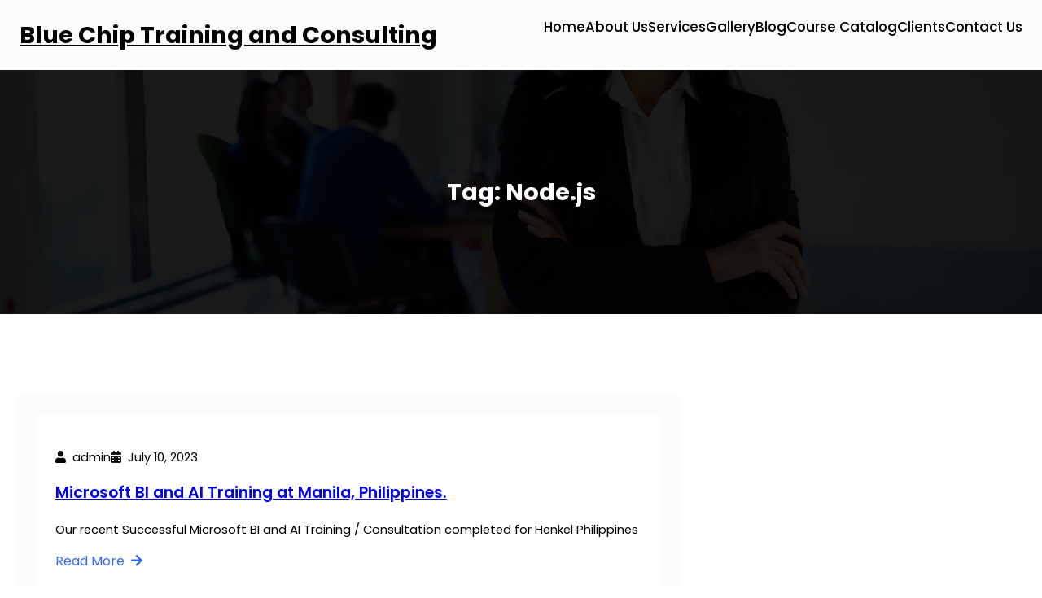

--- FILE ---
content_type: text/html; charset=UTF-8
request_url: http://www.bluechiptraining.biz/tag/node-js/
body_size: 17333
content:
<!DOCTYPE html>
<html lang="en">
<head>
	<meta charset="UTF-8" />
	<meta name="viewport" content="width=device-width, initial-scale=1" />
<meta name='robots' content='max-image-preview:large' />
<title>Node.js &#8211; Blue Chip Training and Consulting</title>
<link rel='dns-prefetch' href='//www.googletagmanager.com' />
<link rel='dns-prefetch' href='//maxcdn.bootstrapcdn.com' />
<link rel='dns-prefetch' href='//pagead2.googlesyndication.com' />
<link rel="alternate" type="application/rss+xml" title="Blue Chip Training and Consulting &raquo; Feed" href="http://www.bluechiptraining.biz/feed/" />
<link rel="alternate" type="application/rss+xml" title="Blue Chip Training and Consulting &raquo; Comments Feed" href="http://www.bluechiptraining.biz/comments/feed/" />
<link rel="alternate" type="application/rss+xml" title="Blue Chip Training and Consulting &raquo; Node.js Tag Feed" href="http://www.bluechiptraining.biz/tag/node-js/feed/" />
<script>
window._wpemojiSettings = {"baseUrl":"https:\/\/s.w.org\/images\/core\/emoji\/14.0.0\/72x72\/","ext":".png","svgUrl":"https:\/\/s.w.org\/images\/core\/emoji\/14.0.0\/svg\/","svgExt":".svg","source":{"concatemoji":"http:\/\/www.bluechiptraining.biz\/wp-includes\/js\/wp-emoji-release.min.js?ver=6.1.1"}};
/*! This file is auto-generated */
!function(e,a,t){var n,r,o,i=a.createElement("canvas"),p=i.getContext&&i.getContext("2d");function s(e,t){var a=String.fromCharCode,e=(p.clearRect(0,0,i.width,i.height),p.fillText(a.apply(this,e),0,0),i.toDataURL());return p.clearRect(0,0,i.width,i.height),p.fillText(a.apply(this,t),0,0),e===i.toDataURL()}function c(e){var t=a.createElement("script");t.src=e,t.defer=t.type="text/javascript",a.getElementsByTagName("head")[0].appendChild(t)}for(o=Array("flag","emoji"),t.supports={everything:!0,everythingExceptFlag:!0},r=0;r<o.length;r++)t.supports[o[r]]=function(e){if(p&&p.fillText)switch(p.textBaseline="top",p.font="600 32px Arial",e){case"flag":return s([127987,65039,8205,9895,65039],[127987,65039,8203,9895,65039])?!1:!s([55356,56826,55356,56819],[55356,56826,8203,55356,56819])&&!s([55356,57332,56128,56423,56128,56418,56128,56421,56128,56430,56128,56423,56128,56447],[55356,57332,8203,56128,56423,8203,56128,56418,8203,56128,56421,8203,56128,56430,8203,56128,56423,8203,56128,56447]);case"emoji":return!s([129777,127995,8205,129778,127999],[129777,127995,8203,129778,127999])}return!1}(o[r]),t.supports.everything=t.supports.everything&&t.supports[o[r]],"flag"!==o[r]&&(t.supports.everythingExceptFlag=t.supports.everythingExceptFlag&&t.supports[o[r]]);t.supports.everythingExceptFlag=t.supports.everythingExceptFlag&&!t.supports.flag,t.DOMReady=!1,t.readyCallback=function(){t.DOMReady=!0},t.supports.everything||(n=function(){t.readyCallback()},a.addEventListener?(a.addEventListener("DOMContentLoaded",n,!1),e.addEventListener("load",n,!1)):(e.attachEvent("onload",n),a.attachEvent("onreadystatechange",function(){"complete"===a.readyState&&t.readyCallback()})),(e=t.source||{}).concatemoji?c(e.concatemoji):e.wpemoji&&e.twemoji&&(c(e.twemoji),c(e.wpemoji)))}(window,document,window._wpemojiSettings);
</script>
<style>
img.wp-smiley,
img.emoji {
	display: inline !important;
	border: none !important;
	box-shadow: none !important;
	height: 1em !important;
	width: 1em !important;
	margin: 0 0.07em !important;
	vertical-align: -0.1em !important;
	background: none !important;
	padding: 0 !important;
}
</style>
	<style id='wp-block-site-title-inline-css'>
.wp-block-site-title{font-size: clamp(0.9rem, 0.9rem + ((1vw - 0.48rem) * 0.577), 1.2rem);font-style: normal;font-weight: 600;}
.wp-block-site-title a:where(:not(.wp-element-button)){text-decoration: none;}
.wp-block-site-title a:where(:not(.wp-element-button)):hover{text-decoration: none;}
</style>
<style id='wp-block-navigation-link-inline-css'>
.wp-block-navigation .wp-block-navigation-item__label{word-break:normal;overflow-wrap:break-word}.wp-block-navigation .wp-block-navigation-item__description{display:none}
</style>
<link rel='stylesheet' id='wp-block-navigation-css' href='http://www.bluechiptraining.biz/wp-includes/blocks/navigation/style.min.css?ver=6.1.1' media='all' />
<style id='wp-block-navigation-inline-css'>
.wp-block-navigation{font-weight: 500;}
.wp-block-navigation a:where(:not(.wp-element-button)){color: inherit;line-height: 1.2;text-decoration: none;}
.wp-block-navigation a:where(:not(.wp-element-button)):hover{text-decoration: none;}
</style>
<style id='wp-block-button-inline-css'>
.wp-block-button__link{cursor:pointer;display:inline-block;text-align:center;word-break:break-word;box-sizing:border-box}.wp-block-button__link.aligncenter{text-align:center}.wp-block-button__link.alignright{text-align:right}:where(.wp-block-button__link){box-shadow:none;text-decoration:none;border-radius:9999px;padding:calc(.667em + 2px) calc(1.333em + 2px)}.wp-block-button[style*=text-decoration] .wp-block-button__link{text-decoration:inherit}.wp-block-buttons>.wp-block-button.has-custom-width{max-width:none}.wp-block-buttons>.wp-block-button.has-custom-width .wp-block-button__link{width:100%}.wp-block-buttons>.wp-block-button.has-custom-font-size .wp-block-button__link{font-size:inherit}.wp-block-buttons>.wp-block-button.wp-block-button__width-25{width:calc(25% - var(--wp--style--block-gap, .5em)*0.75)}.wp-block-buttons>.wp-block-button.wp-block-button__width-50{width:calc(50% - var(--wp--style--block-gap, .5em)*0.5)}.wp-block-buttons>.wp-block-button.wp-block-button__width-75{width:calc(75% - var(--wp--style--block-gap, .5em)*0.25)}.wp-block-buttons>.wp-block-button.wp-block-button__width-100{width:100%;flex-basis:100%}.wp-block-buttons.is-vertical>.wp-block-button.wp-block-button__width-25{width:25%}.wp-block-buttons.is-vertical>.wp-block-button.wp-block-button__width-50{width:50%}.wp-block-buttons.is-vertical>.wp-block-button.wp-block-button__width-75{width:75%}.wp-block-button.is-style-squared,.wp-block-button__link.wp-block-button.is-style-squared{border-radius:0}.wp-block-button.no-border-radius,.wp-block-button__link.no-border-radius{border-radius:0!important}.wp-block-button.is-style-outline>.wp-block-button__link,.wp-block-button .wp-block-button__link.is-style-outline{border:2px solid;padding:.667em 1.333em}.wp-block-button.is-style-outline>.wp-block-button__link:not(.has-text-color),.wp-block-button .wp-block-button__link.is-style-outline:not(.has-text-color){color:currentColor}.wp-block-button.is-style-outline>.wp-block-button__link:not(.has-background),.wp-block-button .wp-block-button__link.is-style-outline:not(.has-background){background-color:transparent;background-image:none}
.wp-block-button .wp-block-button__link{background-color: var(--wp--preset--color--primary);border-radius: 0;border-width: 1px;color: var(--wp--preset--color--white);padding-top: clamp(0.5rem, 2vw, 0.75rem);padding-right: clamp(1.563px, 2.5vw, 1.875rem);padding-bottom: clamp(0.5rem, 2vw, 0.75rem);padding-left: clamp(1.563px, 2.5vw, 1.875rem);}
</style>
<style id='wp-block-buttons-inline-css'>
.wp-block-buttons.is-vertical{flex-direction:column}.wp-block-buttons.is-vertical>.wp-block-button:last-child{margin-bottom:0}.wp-block-buttons>.wp-block-button{display:inline-block;margin:0}.wp-block-buttons.is-content-justification-left{justify-content:flex-start}.wp-block-buttons.is-content-justification-left.is-vertical{align-items:flex-start}.wp-block-buttons.is-content-justification-center{justify-content:center}.wp-block-buttons.is-content-justification-center.is-vertical{align-items:center}.wp-block-buttons.is-content-justification-right{justify-content:flex-end}.wp-block-buttons.is-content-justification-right.is-vertical{align-items:flex-end}.wp-block-buttons.is-content-justification-space-between{justify-content:space-between}.wp-block-buttons.aligncenter{text-align:center}.wp-block-buttons:not(.is-content-justification-space-between,.is-content-justification-right,.is-content-justification-left,.is-content-justification-center) .wp-block-button.aligncenter{margin-left:auto;margin-right:auto;width:100%}.wp-block-buttons[style*=text-decoration] .wp-block-button,.wp-block-buttons[style*=text-decoration] .wp-block-button__link{text-decoration:inherit}.wp-block-buttons.has-custom-font-size .wp-block-button__link{font-size:inherit}.wp-block-button.aligncenter{text-align:center}
.wp-block-buttons.is-layout-flow > *{margin-block-start: 0;margin-block-end: 0;}.wp-block-buttons.is-layout-flow > * + *{margin-block-start: 0.7rem;margin-block-end: 0;}.wp-block-buttons.is-layout-constrained > *{margin-block-start: 0;margin-block-end: 0;}.wp-block-buttons.is-layout-constrained > * + *{margin-block-start: 0.7rem;margin-block-end: 0;}.wp-block-buttons.is-layout-flex{gap: 0.7rem;}
</style>
<style id='wp-block-group-inline-css'>
.wp-block-group{box-sizing:border-box}
</style>
<style id='wp-block-query-title-inline-css'>
.wp-block-query-title{box-sizing:border-box}
</style>
<link rel='stylesheet' id='wp-block-cover-css' href='http://www.bluechiptraining.biz/wp-includes/blocks/cover/style.min.css?ver=6.1.1' media='all' />
<style id='wp-block-post-featured-image-inline-css'>
.wp-block-post-featured-image{margin-left:0;margin-right:0}.wp-block-post-featured-image a{display:block}.wp-block-post-featured-image img{max-width:100%;width:100%;height:auto;vertical-align:bottom;box-sizing:border-box}.wp-block-post-featured-image.alignfull img,.wp-block-post-featured-image.alignwide img{width:100%}.wp-block-post-featured-image .wp-block-post-featured-image__overlay.has-background-dim{position:absolute;inset:0;background-color:#000}.wp-block-post-featured-image{position:relative}.wp-block-post-featured-image .wp-block-post-featured-image__overlay.has-background-gradient{background-color:transparent}.wp-block-post-featured-image .wp-block-post-featured-image__overlay.has-background-dim-0{opacity:0}.wp-block-post-featured-image .wp-block-post-featured-image__overlay.has-background-dim-10{opacity:.1}.wp-block-post-featured-image .wp-block-post-featured-image__overlay.has-background-dim-20{opacity:.2}.wp-block-post-featured-image .wp-block-post-featured-image__overlay.has-background-dim-30{opacity:.3}.wp-block-post-featured-image .wp-block-post-featured-image__overlay.has-background-dim-40{opacity:.4}.wp-block-post-featured-image .wp-block-post-featured-image__overlay.has-background-dim-50{opacity:.5}.wp-block-post-featured-image .wp-block-post-featured-image__overlay.has-background-dim-60{opacity:.6}.wp-block-post-featured-image .wp-block-post-featured-image__overlay.has-background-dim-70{opacity:.7}.wp-block-post-featured-image .wp-block-post-featured-image__overlay.has-background-dim-80{opacity:.8}.wp-block-post-featured-image .wp-block-post-featured-image__overlay.has-background-dim-90{opacity:.9}.wp-block-post-featured-image .wp-block-post-featured-image__overlay.has-background-dim-100{opacity:1}
.wp-block-post-featured-image img, .wp-block-post-featured-image .block-editor-media-placeholder, .wp-block-post-featured-image .wp-block-post-featured-image__overlay{border-radius: var(--wp--preset--spacing--20);}
</style>
<style id='wp-block-post-author-inline-css'>
.wp-block-post-author{display:flex;flex-wrap:wrap}.wp-block-post-author__byline{width:100%;margin-top:0;margin-bottom:0;font-size:.5em}.wp-block-post-author__avatar{margin-right:1em}.wp-block-post-author__bio{margin-bottom:.7em;font-size:.7em}.wp-block-post-author__content{flex-grow:1;flex-basis:0}.wp-block-post-author__name{margin:0}
.wp-block-post-author{font-size: var(--wp--preset--font-size--small);}
</style>
<style id='wp-block-post-date-inline-css'>
.wp-block-post-date{box-sizing:border-box}
.wp-block-post-date{color: var(--wp--preset--color--contrast-2);font-size: var(--wp--preset--font-size--sml-medium);}
.wp-block-post-date a:where(:not(.wp-element-button)){color: var(--wp--preset--color--contrast-2);font-size: var(--wp--preset--font-size--sml-medium);text-decoration: none;}
.wp-block-post-date a:where(:not(.wp-element-button)):hover{text-decoration: underline;}
</style>
<style id='wp-block-post-title-inline-css'>
.wp-block-post-title{word-break:break-word;box-sizing:border-box}.wp-block-post-title a{display:inline-block}
.wp-block-post-title a:where(:not(.wp-element-button)){text-decoration: none;}
.wp-block-post-title a:where(:not(.wp-element-button)):hover{color: var(--wp--preset--color--primary);}
</style>
<style id='wp-block-paragraph-inline-css'>
.is-small-text{font-size:.875em}.is-regular-text{font-size:1em}.is-large-text{font-size:2.25em}.is-larger-text{font-size:3em}.has-drop-cap:not(:focus):first-letter{float:left;font-size:8.4em;line-height:.68;font-weight:100;margin:.05em .1em 0 0;text-transform:uppercase;font-style:normal}p.has-drop-cap.has-background{overflow:hidden}p.has-background{padding:1.25em 2.375em}:where(p.has-text-color:not(.has-link-color)) a{color:inherit}
p{color: var(--wp--preset--color--black);font-size: var(--wp--preset--font-size--sml-medium);}
</style>
<style id='wp-block-post-excerpt-inline-css'>
.wp-block-post-excerpt__more-link{display:inline-block}
.wp-block-post-excerpt{line-height: 1.6;}
</style>
<style id='wp-block-heading-inline-css'>
h1.has-background,h2.has-background,h3.has-background,h4.has-background,h5.has-background,h6.has-background{padding:1.25em 2.375em}
</style>
<style id='wp-block-post-template-inline-css'>
.wp-block-post-template{margin-top:0;margin-bottom:0;max-width:100%;list-style:none;padding:0}.wp-block-post-template.wp-block-post-template{background:none}.wp-block-post-template.is-flex-container{flex-direction:row;display:flex;flex-wrap:wrap;gap:1.25em}.wp-block-post-template.is-flex-container li{margin:0;width:100%}@media (min-width:600px){.wp-block-post-template.is-flex-container.is-flex-container.columns-2>li{width:calc(50% - .625em)}.wp-block-post-template.is-flex-container.is-flex-container.columns-3>li{width:calc(33.33333% - .83333em)}.wp-block-post-template.is-flex-container.is-flex-container.columns-4>li{width:calc(25% - .9375em)}.wp-block-post-template.is-flex-container.is-flex-container.columns-5>li{width:calc(20% - 1em)}.wp-block-post-template.is-flex-container.is-flex-container.columns-6>li{width:calc(16.66667% - 1.04167em)}}
</style>
<style id='wp-block-query-pagination-inline-css'>
.wp-block-query-pagination>.wp-block-query-pagination-next,.wp-block-query-pagination>.wp-block-query-pagination-numbers,.wp-block-query-pagination>.wp-block-query-pagination-previous{margin-right:.5em;margin-bottom:.5em}.wp-block-query-pagination>.wp-block-query-pagination-next:last-child,.wp-block-query-pagination>.wp-block-query-pagination-numbers:last-child,.wp-block-query-pagination>.wp-block-query-pagination-previous:last-child{margin-right:0}.wp-block-query-pagination.is-content-justification-space-between>.wp-block-query-pagination-next:last-child{margin-inline-start:auto}.wp-block-query-pagination.is-content-justification-space-between>.wp-block-query-pagination-previous:first-child{margin-inline-end:auto}.wp-block-query-pagination .wp-block-query-pagination-previous-arrow{margin-right:1ch;display:inline-block}.wp-block-query-pagination .wp-block-query-pagination-previous-arrow:not(.is-arrow-chevron){transform:scaleX(1)}.wp-block-query-pagination .wp-block-query-pagination-next-arrow{margin-left:1ch;display:inline-block}.wp-block-query-pagination .wp-block-query-pagination-next-arrow:not(.is-arrow-chevron){transform:scaleX(1)}.wp-block-query-pagination.aligncenter{justify-content:center}
</style>
<style id='wp-block-query-no-results-inline-css'>
.wp-block-query-no-results{padding-top: var(--wp--preset--spacing--30);}
</style>
<style id='wp-block-columns-inline-css'>
.wp-block-columns{display:flex;margin-bottom:1.75em;box-sizing:border-box;flex-wrap:wrap!important;align-items:normal!important}@media (min-width:782px){.wp-block-columns{flex-wrap:nowrap!important}}.wp-block-columns.are-vertically-aligned-top{align-items:flex-start}.wp-block-columns.are-vertically-aligned-center{align-items:center}.wp-block-columns.are-vertically-aligned-bottom{align-items:flex-end}@media (max-width:781px){.wp-block-columns:not(.is-not-stacked-on-mobile)>.wp-block-column{flex-basis:100%!important}}@media (min-width:782px){.wp-block-columns:not(.is-not-stacked-on-mobile)>.wp-block-column{flex-basis:0;flex-grow:1}.wp-block-columns:not(.is-not-stacked-on-mobile)>.wp-block-column[style*=flex-basis]{flex-grow:0}}.wp-block-columns.is-not-stacked-on-mobile{flex-wrap:nowrap!important}.wp-block-columns.is-not-stacked-on-mobile>.wp-block-column{flex-basis:0;flex-grow:1}.wp-block-columns.is-not-stacked-on-mobile>.wp-block-column[style*=flex-basis]{flex-grow:0}:where(.wp-block-columns.has-background){padding:1.25em 2.375em}.wp-block-column{flex-grow:1;min-width:0;word-break:break-word;overflow-wrap:break-word}.wp-block-column.is-vertically-aligned-top{align-self:flex-start}.wp-block-column.is-vertically-aligned-center{align-self:center}.wp-block-column.is-vertically-aligned-bottom{align-self:flex-end}.wp-block-column.is-vertically-aligned-bottom,.wp-block-column.is-vertically-aligned-center,.wp-block-column.is-vertically-aligned-top{width:100%}
</style>
<style id='wp-block-page-list-inline-css'>
.wp-block-navigation .wp-block-page-list{display:flex;flex-direction:var(--navigation-layout-direction,initial);justify-content:var(--navigation-layout-justify,initial);align-items:var(--navigation-layout-align,initial);flex-wrap:var(--navigation-layout-wrap,wrap);background-color:inherit}.wp-block-navigation .wp-block-navigation-item{background-color:inherit}
</style>
<link rel='stylesheet' id='wp-block-social-links-css' href='http://www.bluechiptraining.biz/wp-includes/blocks/social-links/style.min.css?ver=6.1.1' media='all' />
<style id='wp-block-library-inline-css'>
:root{--wp-admin-theme-color:#007cba;--wp-admin-theme-color--rgb:0,124,186;--wp-admin-theme-color-darker-10:#006ba1;--wp-admin-theme-color-darker-10--rgb:0,107,161;--wp-admin-theme-color-darker-20:#005a87;--wp-admin-theme-color-darker-20--rgb:0,90,135;--wp-admin-border-width-focus:2px}@media (-webkit-min-device-pixel-ratio:2),(min-resolution:192dpi){:root{--wp-admin-border-width-focus:1.5px}}.wp-element-button{cursor:pointer}:root{--wp--preset--font-size--normal:16px;--wp--preset--font-size--huge:42px}:root .has-very-light-gray-background-color{background-color:#eee}:root .has-very-dark-gray-background-color{background-color:#313131}:root .has-very-light-gray-color{color:#eee}:root .has-very-dark-gray-color{color:#313131}:root .has-vivid-green-cyan-to-vivid-cyan-blue-gradient-background{background:linear-gradient(135deg,#00d084,#0693e3)}:root .has-purple-crush-gradient-background{background:linear-gradient(135deg,#34e2e4,#4721fb 50%,#ab1dfe)}:root .has-hazy-dawn-gradient-background{background:linear-gradient(135deg,#faaca8,#dad0ec)}:root .has-subdued-olive-gradient-background{background:linear-gradient(135deg,#fafae1,#67a671)}:root .has-atomic-cream-gradient-background{background:linear-gradient(135deg,#fdd79a,#004a59)}:root .has-nightshade-gradient-background{background:linear-gradient(135deg,#330968,#31cdcf)}:root .has-midnight-gradient-background{background:linear-gradient(135deg,#020381,#2874fc)}.has-regular-font-size{font-size:1em}.has-larger-font-size{font-size:2.625em}.has-normal-font-size{font-size:var(--wp--preset--font-size--normal)}.has-huge-font-size{font-size:var(--wp--preset--font-size--huge)}.has-text-align-center{text-align:center}.has-text-align-left{text-align:left}.has-text-align-right{text-align:right}#end-resizable-editor-section{display:none}.aligncenter{clear:both}.items-justified-left{justify-content:flex-start}.items-justified-center{justify-content:center}.items-justified-right{justify-content:flex-end}.items-justified-space-between{justify-content:space-between}.screen-reader-text{border:0;clip:rect(1px,1px,1px,1px);clip-path:inset(50%);height:1px;margin:-1px;overflow:hidden;padding:0;position:absolute;width:1px;word-wrap:normal!important}.screen-reader-text:focus{background-color:#ddd;clip:auto!important;clip-path:none;color:#444;display:block;font-size:1em;height:auto;left:5px;line-height:normal;padding:15px 23px 14px;text-decoration:none;top:5px;width:auto;z-index:100000}html :where(.has-border-color){border-style:solid}html :where([style*=border-top-color]){border-top-style:solid}html :where([style*=border-right-color]){border-right-style:solid}html :where([style*=border-bottom-color]){border-bottom-style:solid}html :where([style*=border-left-color]){border-left-style:solid}html :where([style*=border-width]){border-style:solid}html :where([style*=border-top-width]){border-top-style:solid}html :where([style*=border-right-width]){border-right-style:solid}html :where([style*=border-bottom-width]){border-bottom-style:solid}html :where([style*=border-left-width]){border-left-style:solid}html :where(img[class*=wp-image-]){height:auto;max-width:100%}figure{margin:0 0 1em}
</style>
<link rel='stylesheet' id='startupgrove-style-css' href='http://www.bluechiptraining.biz/wp-content/themes/startupgrove/style.css?ver=1.0' media='all' />
<link rel='stylesheet' id='fontawesome-css' href='http://www.bluechiptraining.biz/wp-content/themes/startupgrove/assets/font-awesome/css/all.css?ver=5.15.3' media='all' />
<link rel='stylesheet' id='consultinggrove-style-css' href='http://www.bluechiptraining.biz/wp-content/themes/consultinggrove/style.css?ver=1.0' media='all' />
<link rel='stylesheet' id='consultinggrove-fontawesome-css' href='http://www.bluechiptraining.biz/wp-content/themes/consultinggrove/assets/font-awesome/css/all.css?ver=5.15.3' media='all' />
<link rel='stylesheet' id='consultinggrove-animatecss-css' href='http://www.bluechiptraining.biz/wp-content/themes/consultinggrove/assets/css/animate.css?ver=6.1.1' media='all' />
<style id='global-styles-inline-css'>
body{--wp--preset--color--black: #000;--wp--preset--color--cyan-bluish-gray: #abb8c3;--wp--preset--color--white: #fff;--wp--preset--color--pale-pink: #f78da7;--wp--preset--color--vivid-red: #cf2e2e;--wp--preset--color--luminous-vivid-orange: #ff6900;--wp--preset--color--luminous-vivid-amber: #fcb900;--wp--preset--color--light-green-cyan: #7bdcb5;--wp--preset--color--vivid-green-cyan: #00d084;--wp--preset--color--pale-cyan-blue: #8ed1fc;--wp--preset--color--vivid-cyan-blue: #0693e3;--wp--preset--color--vivid-purple: #9b51e0;--wp--preset--color--primary: #3269FF;--wp--preset--color--secondary: #FFE9B3;--wp--preset--color--base: #202020;--wp--preset--color--contrast: #363333;--wp--preset--color--dark-text-color: #121010;--wp--preset--color--link-color: #111111;--wp--preset--color--white-text-color: #FBFBFB;--wp--preset--color--button-hover-color: #FFE9B3;--wp--preset--color--button-hover-text-color: #000000;--wp--preset--gradient--vivid-cyan-blue-to-vivid-purple: linear-gradient(135deg,rgba(6,147,227,1) 0%,rgb(155,81,224) 100%);--wp--preset--gradient--light-green-cyan-to-vivid-green-cyan: linear-gradient(135deg,rgb(122,220,180) 0%,rgb(0,208,130) 100%);--wp--preset--gradient--luminous-vivid-amber-to-luminous-vivid-orange: linear-gradient(135deg,rgba(252,185,0,1) 0%,rgba(255,105,0,1) 100%);--wp--preset--gradient--luminous-vivid-orange-to-vivid-red: linear-gradient(135deg,rgba(255,105,0,1) 0%,rgb(207,46,46) 100%);--wp--preset--gradient--very-light-gray-to-cyan-bluish-gray: linear-gradient(135deg,rgb(238,238,238) 0%,rgb(169,184,195) 100%);--wp--preset--gradient--cool-to-warm-spectrum: linear-gradient(135deg,rgb(74,234,220) 0%,rgb(151,120,209) 20%,rgb(207,42,186) 40%,rgb(238,44,130) 60%,rgb(251,105,98) 80%,rgb(254,248,76) 100%);--wp--preset--gradient--blush-light-purple: linear-gradient(135deg,rgb(255,206,236) 0%,rgb(152,150,240) 100%);--wp--preset--gradient--blush-bordeaux: linear-gradient(135deg,rgb(254,205,165) 0%,rgb(254,45,45) 50%,rgb(107,0,62) 100%);--wp--preset--gradient--luminous-dusk: linear-gradient(135deg,rgb(255,203,112) 0%,rgb(199,81,192) 50%,rgb(65,88,208) 100%);--wp--preset--gradient--pale-ocean: linear-gradient(135deg,rgb(255,245,203) 0%,rgb(182,227,212) 50%,rgb(51,167,181) 100%);--wp--preset--gradient--electric-grass: linear-gradient(135deg,rgb(202,248,128) 0%,rgb(113,206,126) 100%);--wp--preset--gradient--midnight: linear-gradient(135deg,rgb(2,3,129) 0%,rgb(40,116,252) 100%);--wp--preset--gradient--gradient-1: linear-gradient(to bottom, #cfcabe 0%, #F9F9F9 100%);--wp--preset--duotone--dark-grayscale: url('#wp-duotone-dark-grayscale');--wp--preset--duotone--grayscale: url('#wp-duotone-grayscale');--wp--preset--duotone--purple-yellow: url('#wp-duotone-purple-yellow');--wp--preset--duotone--blue-red: url('#wp-duotone-blue-red');--wp--preset--duotone--midnight: url('#wp-duotone-midnight');--wp--preset--duotone--magenta-yellow: url('#wp-duotone-magenta-yellow');--wp--preset--duotone--purple-green: url('#wp-duotone-purple-green');--wp--preset--duotone--blue-orange: url('#wp-duotone-blue-orange');--wp--preset--duotone--duotone-1: url('#wp-duotone-duotone-1');--wp--preset--duotone--duotone-2: url('#wp-duotone-duotone-2');--wp--preset--duotone--duotone-3: url('#wp-duotone-duotone-3');--wp--preset--duotone--duotone-4: url('#wp-duotone-duotone-4');--wp--preset--duotone--duotone-5: url('#wp-duotone-duotone-5');--wp--preset--font-size--small: clamp(0.6rem, 0.6rem + ((1vw - 0.48rem) * 0.577), 0.9rem);--wp--preset--font-size--medium: 1.05rem;--wp--preset--font-size--large: clamp(1.39rem, 1.39rem + ((1vw - 0.48rem) * 0.885), 1.85rem);--wp--preset--font-size--x-large: clamp(1.563rem, 1.563rem + ((1vw - 0.48rem) * 2.042), 2.625rem);--wp--preset--font-size--sml-medium: clamp(0.8rem, 0.8rem + ((1vw - 0.48rem) * 0.385), 1rem);--wp--preset--font-size--mdm-large: clamp(1.188rem, 1.188rem + ((1vw - 0.48rem) * 0.24), 1.313rem);--wp--preset--font-size--xx-large: clamp(1.8rem, 1.8rem + ((1vw - 0.48rem) * 2.788), 3.25rem);--wp--preset--font-family--body: Poppins;--wp--preset--spacing--10: 1rem;--wp--preset--spacing--20: min(1.5rem, 2vw);--wp--preset--spacing--30: min(2.5rem, 3vw);--wp--preset--spacing--40: min(4rem, 5vw);--wp--preset--spacing--50: min(6.5rem, 8vw);--wp--preset--spacing--60: min(10.5rem, 13vw);}body { margin: 0;--wp--style--global--content-size: 1300px;--wp--style--global--wide-size: 1300px; }.wp-site-blocks { padding-top: var(--wp--style--root--padding-top); padding-bottom: var(--wp--style--root--padding-bottom); }.has-global-padding { padding-right: var(--wp--style--root--padding-right); padding-left: var(--wp--style--root--padding-left); }.has-global-padding :where(.has-global-padding) { padding-right: 0; padding-left: 0; }.has-global-padding > .alignfull { margin-right: calc(var(--wp--style--root--padding-right) * -1); margin-left: calc(var(--wp--style--root--padding-left) * -1); }.has-global-padding :where(.has-global-padding) > .alignfull { margin-right: 0; margin-left: 0; }.has-global-padding > .alignfull:where(:not(.has-global-padding)) > :where([class*="wp-block-"]:not(.alignfull):not([class*="__"]),p,h1,h2,h3,h4,h5,h6,ul,ol) { padding-right: var(--wp--style--root--padding-right); padding-left: var(--wp--style--root--padding-left); }.has-global-padding :where(.has-global-padding) > .alignfull:where(:not(.has-global-padding)) > :where([class*="wp-block-"]:not(.alignfull):not([class*="__"]),p,h1,h2,h3,h4,h5,h6,ul,ol) { padding-right: 0; padding-left: 0; }.wp-site-blocks > .alignleft { float: left; margin-right: 2em; }.wp-site-blocks > .alignright { float: right; margin-left: 2em; }.wp-site-blocks > .aligncenter { justify-content: center; margin-left: auto; margin-right: auto; }.wp-site-blocks > * { margin-block-start: 0; margin-block-end: 0; }.wp-site-blocks > * + * { margin-block-start: 1.2rem; }body { --wp--style--block-gap: 1.2rem; }body .is-layout-flow > *{margin-block-start: 0;margin-block-end: 0;}body .is-layout-flow > * + *{margin-block-start: 1.2rem;margin-block-end: 0;}body .is-layout-constrained > *{margin-block-start: 0;margin-block-end: 0;}body .is-layout-constrained > * + *{margin-block-start: 1.2rem;margin-block-end: 0;}body .is-layout-flex{gap: 1.2rem;}body .is-layout-flow > .alignleft{float: left;margin-inline-start: 0;margin-inline-end: 2em;}body .is-layout-flow > .alignright{float: right;margin-inline-start: 2em;margin-inline-end: 0;}body .is-layout-flow > .aligncenter{margin-left: auto !important;margin-right: auto !important;}body .is-layout-constrained > .alignleft{float: left;margin-inline-start: 0;margin-inline-end: 2em;}body .is-layout-constrained > .alignright{float: right;margin-inline-start: 2em;margin-inline-end: 0;}body .is-layout-constrained > .aligncenter{margin-left: auto !important;margin-right: auto !important;}body .is-layout-constrained > :where(:not(.alignleft):not(.alignright):not(.alignfull)){max-width: var(--wp--style--global--content-size);margin-left: auto !important;margin-right: auto !important;}body .is-layout-constrained > .alignwide{max-width: var(--wp--style--global--wide-size);}body .is-layout-flex{display: flex;}body .is-layout-flex{flex-wrap: wrap;align-items: center;}body .is-layout-flex > *{margin: 0;}body{background-color: var(--wp--preset--color--white);color: var(--wp--preset--color--black);font-family: var(--wp--preset--font-family--body);font-size: var(--wp--preset--font-size--medium);font-style: normal;font-weight: 400;line-height: 1.6;--wp--style--root--padding-top: 0px;--wp--style--root--padding-right: var(--wp--preset--spacing--50);--wp--style--root--padding-bottom: 0px;--wp--style--root--padding-left: var(--wp--preset--spacing--50);}a:where(:not(.wp-element-button)){color: var(--wp--preset--color--base);text-decoration: underline;}a:where(:not(.wp-element-button)):hover{color: var(--wp--preset--color--primary);text-decoration: none;}h1, h2, h3, h4, h5, h6{color: var(--wp--preset--color--base);font-weight: 400;line-height: 1.2;}h1{font-family: var(--wp--preset--font-family--body);font-size: var(--wp--preset--font-size--xx-large);font-weight: 600;line-height: 1.15;}h2{font-family: var(--wp--preset--font-family--body);font-size: var(--wp--preset--font-size--x-large);font-weight: 600;}h3{font-family: var(--wp--preset--font-family--body);font-size: var(--wp--preset--font-size--large);font-weight: 600;}h4{font-family: var(--wp--preset--font-family--body);font-size: var(--wp--preset--font-size--mdm-large);}h5{font-family: var(--wp--preset--font-family--body);font-size: var(--wp--preset--font-size--medium);}h6{font-family: var(--wp--preset--font-family--body);font-size: var(--wp--preset--font-size--small);}.wp-element-button, .wp-block-button__link{background-color: var(--wp--preset--color--primary);border-width: 0;color: var(--wp--preset--color--base);font-family: inherit;font-size: var(--wp--preset--font-size--small);font-style: normal;font-weight: 600;letter-spacing: 1px;line-height: inherit;padding-top: 0.6rem;padding-right: 1rem;padding-bottom: 0.6rem;padding-left: 1rem;text-decoration: none;text-transform: uppercase;}.wp-element-caption, .wp-block-audio figcaption, .wp-block-embed figcaption, .wp-block-gallery figcaption, .wp-block-image figcaption, .wp-block-table figcaption, .wp-block-video figcaption{color: var(--wp--preset--color--contrast-2);font-size: 0.8rem;}.has-black-color{color: var(--wp--preset--color--black) !important;}.has-cyan-bluish-gray-color{color: var(--wp--preset--color--cyan-bluish-gray) !important;}.has-white-color{color: var(--wp--preset--color--white) !important;}.has-pale-pink-color{color: var(--wp--preset--color--pale-pink) !important;}.has-vivid-red-color{color: var(--wp--preset--color--vivid-red) !important;}.has-luminous-vivid-orange-color{color: var(--wp--preset--color--luminous-vivid-orange) !important;}.has-luminous-vivid-amber-color{color: var(--wp--preset--color--luminous-vivid-amber) !important;}.has-light-green-cyan-color{color: var(--wp--preset--color--light-green-cyan) !important;}.has-vivid-green-cyan-color{color: var(--wp--preset--color--vivid-green-cyan) !important;}.has-pale-cyan-blue-color{color: var(--wp--preset--color--pale-cyan-blue) !important;}.has-vivid-cyan-blue-color{color: var(--wp--preset--color--vivid-cyan-blue) !important;}.has-vivid-purple-color{color: var(--wp--preset--color--vivid-purple) !important;}.has-primary-color{color: var(--wp--preset--color--primary) !important;}.has-secondary-color{color: var(--wp--preset--color--secondary) !important;}.has-base-color{color: var(--wp--preset--color--base) !important;}.has-contrast-color{color: var(--wp--preset--color--contrast) !important;}.has-dark-text-color-color{color: var(--wp--preset--color--dark-text-color) !important;}.has-link-color-color{color: var(--wp--preset--color--link-color) !important;}.has-white-text-color-color{color: var(--wp--preset--color--white-text-color) !important;}.has-button-hover-color-color{color: var(--wp--preset--color--button-hover-color) !important;}.has-button-hover-text-color-color{color: var(--wp--preset--color--button-hover-text-color) !important;}.has-black-background-color{background-color: var(--wp--preset--color--black) !important;}.has-cyan-bluish-gray-background-color{background-color: var(--wp--preset--color--cyan-bluish-gray) !important;}.has-white-background-color{background-color: var(--wp--preset--color--white) !important;}.has-pale-pink-background-color{background-color: var(--wp--preset--color--pale-pink) !important;}.has-vivid-red-background-color{background-color: var(--wp--preset--color--vivid-red) !important;}.has-luminous-vivid-orange-background-color{background-color: var(--wp--preset--color--luminous-vivid-orange) !important;}.has-luminous-vivid-amber-background-color{background-color: var(--wp--preset--color--luminous-vivid-amber) !important;}.has-light-green-cyan-background-color{background-color: var(--wp--preset--color--light-green-cyan) !important;}.has-vivid-green-cyan-background-color{background-color: var(--wp--preset--color--vivid-green-cyan) !important;}.has-pale-cyan-blue-background-color{background-color: var(--wp--preset--color--pale-cyan-blue) !important;}.has-vivid-cyan-blue-background-color{background-color: var(--wp--preset--color--vivid-cyan-blue) !important;}.has-vivid-purple-background-color{background-color: var(--wp--preset--color--vivid-purple) !important;}.has-primary-background-color{background-color: var(--wp--preset--color--primary) !important;}.has-secondary-background-color{background-color: var(--wp--preset--color--secondary) !important;}.has-base-background-color{background-color: var(--wp--preset--color--base) !important;}.has-contrast-background-color{background-color: var(--wp--preset--color--contrast) !important;}.has-dark-text-color-background-color{background-color: var(--wp--preset--color--dark-text-color) !important;}.has-link-color-background-color{background-color: var(--wp--preset--color--link-color) !important;}.has-white-text-color-background-color{background-color: var(--wp--preset--color--white-text-color) !important;}.has-button-hover-color-background-color{background-color: var(--wp--preset--color--button-hover-color) !important;}.has-button-hover-text-color-background-color{background-color: var(--wp--preset--color--button-hover-text-color) !important;}.has-black-border-color{border-color: var(--wp--preset--color--black) !important;}.has-cyan-bluish-gray-border-color{border-color: var(--wp--preset--color--cyan-bluish-gray) !important;}.has-white-border-color{border-color: var(--wp--preset--color--white) !important;}.has-pale-pink-border-color{border-color: var(--wp--preset--color--pale-pink) !important;}.has-vivid-red-border-color{border-color: var(--wp--preset--color--vivid-red) !important;}.has-luminous-vivid-orange-border-color{border-color: var(--wp--preset--color--luminous-vivid-orange) !important;}.has-luminous-vivid-amber-border-color{border-color: var(--wp--preset--color--luminous-vivid-amber) !important;}.has-light-green-cyan-border-color{border-color: var(--wp--preset--color--light-green-cyan) !important;}.has-vivid-green-cyan-border-color{border-color: var(--wp--preset--color--vivid-green-cyan) !important;}.has-pale-cyan-blue-border-color{border-color: var(--wp--preset--color--pale-cyan-blue) !important;}.has-vivid-cyan-blue-border-color{border-color: var(--wp--preset--color--vivid-cyan-blue) !important;}.has-vivid-purple-border-color{border-color: var(--wp--preset--color--vivid-purple) !important;}.has-primary-border-color{border-color: var(--wp--preset--color--primary) !important;}.has-secondary-border-color{border-color: var(--wp--preset--color--secondary) !important;}.has-base-border-color{border-color: var(--wp--preset--color--base) !important;}.has-contrast-border-color{border-color: var(--wp--preset--color--contrast) !important;}.has-dark-text-color-border-color{border-color: var(--wp--preset--color--dark-text-color) !important;}.has-link-color-border-color{border-color: var(--wp--preset--color--link-color) !important;}.has-white-text-color-border-color{border-color: var(--wp--preset--color--white-text-color) !important;}.has-button-hover-color-border-color{border-color: var(--wp--preset--color--button-hover-color) !important;}.has-button-hover-text-color-border-color{border-color: var(--wp--preset--color--button-hover-text-color) !important;}.has-vivid-cyan-blue-to-vivid-purple-gradient-background{background: var(--wp--preset--gradient--vivid-cyan-blue-to-vivid-purple) !important;}.has-light-green-cyan-to-vivid-green-cyan-gradient-background{background: var(--wp--preset--gradient--light-green-cyan-to-vivid-green-cyan) !important;}.has-luminous-vivid-amber-to-luminous-vivid-orange-gradient-background{background: var(--wp--preset--gradient--luminous-vivid-amber-to-luminous-vivid-orange) !important;}.has-luminous-vivid-orange-to-vivid-red-gradient-background{background: var(--wp--preset--gradient--luminous-vivid-orange-to-vivid-red) !important;}.has-very-light-gray-to-cyan-bluish-gray-gradient-background{background: var(--wp--preset--gradient--very-light-gray-to-cyan-bluish-gray) !important;}.has-cool-to-warm-spectrum-gradient-background{background: var(--wp--preset--gradient--cool-to-warm-spectrum) !important;}.has-blush-light-purple-gradient-background{background: var(--wp--preset--gradient--blush-light-purple) !important;}.has-blush-bordeaux-gradient-background{background: var(--wp--preset--gradient--blush-bordeaux) !important;}.has-luminous-dusk-gradient-background{background: var(--wp--preset--gradient--luminous-dusk) !important;}.has-pale-ocean-gradient-background{background: var(--wp--preset--gradient--pale-ocean) !important;}.has-electric-grass-gradient-background{background: var(--wp--preset--gradient--electric-grass) !important;}.has-midnight-gradient-background{background: var(--wp--preset--gradient--midnight) !important;}.has-gradient-1-gradient-background{background: var(--wp--preset--gradient--gradient-1) !important;}.has-small-font-size{font-size: var(--wp--preset--font-size--small) !important;}.has-medium-font-size{font-size: var(--wp--preset--font-size--medium) !important;}.has-large-font-size{font-size: var(--wp--preset--font-size--large) !important;}.has-x-large-font-size{font-size: var(--wp--preset--font-size--x-large) !important;}.has-sml-medium-font-size{font-size: var(--wp--preset--font-size--sml-medium) !important;}.has-mdm-large-font-size{font-size: var(--wp--preset--font-size--mdm-large) !important;}.has-xx-large-font-size{font-size: var(--wp--preset--font-size--xx-large) !important;}.has-body-font-family{font-family: var(--wp--preset--font-family--body) !important;}
</style>
<style id='core-block-supports-inline-css'>
.wp-elements-ba730fb9c2d5addc52b61834a7016fd6 a{color:var(--wp--preset--color--black);}.wp-block-navigation.wp-container-2{gap:35px;}.wp-block-group.wp-container-4{flex-wrap:nowrap;gap:var(--wp--preset--spacing--20);justify-content:flex-start;}.wp-block-group.wp-container-5{justify-content:space-between;align-items:flex-start;}.wp-block-query-pagination.wp-container-48{justify-content:center;}.wp-block-columns.wp-container-52{flex-wrap:nowrap;gap:var(--wp--preset--spacing--10) 22px;}.wp-block-columns.wp-container-62{flex-wrap:nowrap;gap:var(--wp--preset--spacing--30) var(--wp--preset--spacing--40);}.wp-block-social-links.wp-container-64{flex-wrap:nowrap;gap:0.5em 8px;justify-content:flex-start;}.wp-block-group.wp-container-66{justify-content:space-between;}.wp-block-group.wp-container-7,.wp-block-group.wp-container-11,.wp-block-group.wp-container-15,.wp-block-group.wp-container-19,.wp-block-group.wp-container-23,.wp-block-group.wp-container-27,.wp-block-group.wp-container-31,.wp-block-group.wp-container-35,.wp-block-group.wp-container-39,.wp-block-group.wp-container-43{flex-wrap:nowrap;}.wp-block-group.wp-container-9 > *,.wp-block-group.wp-container-9.wp-block-group.wp-container-9 > * + *,.wp-block-group.wp-container-13 > *,.wp-block-group.wp-container-13.wp-block-group.wp-container-13 > * + *,.wp-block-group.wp-container-17 > *,.wp-block-group.wp-container-17.wp-block-group.wp-container-17 > * + *,.wp-block-group.wp-container-21 > *,.wp-block-group.wp-container-21.wp-block-group.wp-container-21 > * + *,.wp-block-group.wp-container-25 > *,.wp-block-group.wp-container-25.wp-block-group.wp-container-25 > * + *,.wp-block-group.wp-container-29 > *,.wp-block-group.wp-container-29.wp-block-group.wp-container-29 > * + *,.wp-block-group.wp-container-33 > *,.wp-block-group.wp-container-33.wp-block-group.wp-container-33 > * + *,.wp-block-group.wp-container-37 > *,.wp-block-group.wp-container-37.wp-block-group.wp-container-37 > * + *,.wp-block-group.wp-container-41 > *,.wp-block-group.wp-container-41.wp-block-group.wp-container-41 > * + *,.wp-block-group.wp-container-45 > *,.wp-block-group.wp-container-45.wp-block-group.wp-container-45 > * + *,.wp-block-group.wp-container-56 > *,.wp-block-group.wp-container-63 > *,.wp-block-group.wp-container-63.wp-block-group.wp-container-63 > * + *,.wp-block-group.wp-container-65 > *{margin-block-start:0;margin-block-end:0;}.wp-elements-209e0a05fa82f618b981f6cec95790d2 a,.wp-elements-3675bf83ccbce30a4350ffce1ca68bdd a,.wp-elements-b3f7a8b3daaae227d81382b11de97c9f a,.wp-elements-3d34867bcbd083f7a290d08032365a52 a,.wp-elements-d282294aea46457a60a007b850b51012 a,.wp-elements-0caaa6d537d316db2c57199ff7775973 a,.wp-elements-8e5b84f629de8c74a2dfa87789d5e795 a,.wp-elements-58b3e9db59f7c405071cecc3f4752622 a,.wp-elements-e536066af4ce9cbb7ec072e373daf560 a{color:var(--wp--preset--color--white);}.wp-block-buttons.wp-container-54,.wp-block-navigation.wp-container-60{flex-direction:column;align-items:flex-start;}.wp-block-group.wp-container-56.wp-block-group.wp-container-56 > * + *,.wp-block-group.wp-container-65.wp-block-group.wp-container-65 > * + *{margin-block-start:var(--wp--preset--spacing--10);margin-block-end:0;}
</style>
<style id='wp-webfonts-inline-css'>
@font-face{font-family:Poppins;font-style:normal;font-weight:300;font-display:fallback;src:local(Poppins), url('/wp-content/themes/startupgrove/assets/fonts/Poppins/Poppins-Light.ttf') format('truetype');font-stretch:normal;}@font-face{font-family:Poppins;font-style:normal;font-weight:400;font-display:fallback;src:local(Poppins), url('/wp-content/themes/startupgrove/assets/fonts/Poppins/Poppins-Regular.ttf') format('truetype');font-stretch:normal;}@font-face{font-family:Poppins;font-style:normal;font-weight:500;font-display:fallback;src:local(Poppins), url('/wp-content/themes/startupgrove/assets/fonts/Poppins/Poppins-Medium.ttf') format('truetype');font-stretch:normal;}@font-face{font-family:Poppins;font-style:normal;font-weight:600;font-display:fallback;src:local(Poppins), url('/wp-content/themes/startupgrove/assets/fonts/Poppins/Poppins-SemiBold.ttf') format('truetype');font-stretch:normal;}@font-face{font-family:Poppins;font-style:normal;font-weight:700;font-display:fallback;src:local(Poppins), url('/wp-content/themes/startupgrove/assets/fonts/Poppins/Poppins-Bold.ttf') format('truetype');font-stretch:normal;}@font-face{font-family:Poppins;font-style:normal;font-weight:800;font-display:fallback;src:local(Poppins), url('/wp-content/themes/startupgrove/assets/fonts/Poppins/Poppins-Black.ttf') format('truetype');font-stretch:normal;}
</style>
<link rel='stylesheet' id='wpcw-css' href='http://www.bluechiptraining.biz/wp-content/plugins/contact-widgets/assets/css/style.min.css?ver=1.0.1' media='all' />
<link rel='stylesheet' id='font-awesome-css' href='https://maxcdn.bootstrapcdn.com/font-awesome/4.7.0/css/font-awesome.min.css?ver=2.1.4.5' media='all' />
<script src='http://www.bluechiptraining.biz/wp-includes/blocks/navigation/view.min.js?ver=c24330f635f5cb9d5e0e' id='wp-block-navigation-view-js'></script>
<script src='http://www.bluechiptraining.biz/wp-includes/blocks/navigation/view-modal.min.js?ver=45f05135277abf0b0408' id='wp-block-navigation-view-2-js'></script>
<script src='http://www.bluechiptraining.biz/wp-includes/js/jquery/jquery.min.js?ver=3.6.1' id='jquery-core-js'></script>
<script src='http://www.bluechiptraining.biz/wp-includes/js/jquery/jquery-migrate.min.js?ver=3.3.2' id='jquery-migrate-js'></script>
<script src='http://www.bluechiptraining.biz/wp-content/themes/startupgrove/assets/js/jquery-sticky.js?ver=6.1.1' id='jquery-sticky-js'></script>
<script src='http://www.bluechiptraining.biz/wp-content/themes/consultinggrove/assets/js/wow.js?ver=6.1.1' id='consultinggrove-wow-script-js'></script>
<script src='http://www.bluechiptraining.biz/wp-content/themes/consultinggrove/assets/js/jquery-sticky.js?ver=6.1.1' id='consultinggrove-jquery-sticky-js'></script>

<!-- Google Analytics snippet added by Site Kit -->
<script src='https://www.googletagmanager.com/gtag/js?id=UA-259487952-1' id='google_gtagjs-js' async></script>
<script id='google_gtagjs-js-after'>
window.dataLayer = window.dataLayer || [];function gtag(){dataLayer.push(arguments);}
gtag('set', 'linker', {"domains":["www.bluechiptraining.biz"]} );
gtag("js", new Date());
gtag("set", "developer_id.dZTNiMT", true);
gtag("config", "UA-259487952-1", {"anonymize_ip":true});
gtag("config", "G-BJYPH9DZ9L");
</script>

<!-- End Google Analytics snippet added by Site Kit -->
<link rel="https://api.w.org/" href="http://www.bluechiptraining.biz/wp-json/" /><link rel="alternate" type="application/json" href="http://www.bluechiptraining.biz/wp-json/wp/v2/tags/5588" /><link rel="EditURI" type="application/rsd+xml" title="RSD" href="http://www.bluechiptraining.biz/xmlrpc.php?rsd" />
<link rel="wlwmanifest" type="application/wlwmanifest+xml" href="http://www.bluechiptraining.biz/wp-includes/wlwmanifest.xml" />
<meta name="generator" content="WordPress 6.1.1" />
<meta name="generator" content="Site Kit by Google 1.95.0" />
<!-- Google AdSense snippet added by Site Kit -->
<meta name="google-adsense-platform-account" content="ca-host-pub-2644536267352236">
<meta name="google-adsense-platform-domain" content="sitekit.withgoogle.com">
<!-- End Google AdSense snippet added by Site Kit -->

<!-- Google AdSense snippet added by Site Kit -->
<script async src="https://pagead2.googlesyndication.com/pagead/js/adsbygoogle.js?client=ca-pub-9502177348432628&amp;host=ca-host-pub-2644536267352236" crossorigin="anonymous"></script>

<!-- End Google AdSense snippet added by Site Kit -->
<link rel="icon" href="http://www.bluechiptraining.biz/wp-content/uploads/2023/04/1519864534817-150x150.jpg" sizes="32x32" />
<link rel="icon" href="http://www.bluechiptraining.biz/wp-content/uploads/2023/04/1519864534817.jpg" sizes="192x192" />
<link rel="apple-touch-icon" href="http://www.bluechiptraining.biz/wp-content/uploads/2023/04/1519864534817.jpg" />
<meta name="msapplication-TileImage" content="http://www.bluechiptraining.biz/wp-content/uploads/2023/04/1519864534817.jpg" />
</head>

<body class="archive tag tag-node-js tag-5588 wp-custom-logo wp-embed-responsive">
<svg xmlns="http://www.w3.org/2000/svg" viewBox="0 0 0 0" width="0" height="0" focusable="false" role="none" style="visibility: hidden; position: absolute; left: -9999px; overflow: hidden;" ><defs><filter id="wp-duotone-dark-grayscale"><feColorMatrix color-interpolation-filters="sRGB" type="matrix" values=" .299 .587 .114 0 0 .299 .587 .114 0 0 .299 .587 .114 0 0 .299 .587 .114 0 0 " /><feComponentTransfer color-interpolation-filters="sRGB" ><feFuncR type="table" tableValues="0 0.49803921568627" /><feFuncG type="table" tableValues="0 0.49803921568627" /><feFuncB type="table" tableValues="0 0.49803921568627" /><feFuncA type="table" tableValues="1 1" /></feComponentTransfer><feComposite in2="SourceGraphic" operator="in" /></filter></defs></svg><svg xmlns="http://www.w3.org/2000/svg" viewBox="0 0 0 0" width="0" height="0" focusable="false" role="none" style="visibility: hidden; position: absolute; left: -9999px; overflow: hidden;" ><defs><filter id="wp-duotone-grayscale"><feColorMatrix color-interpolation-filters="sRGB" type="matrix" values=" .299 .587 .114 0 0 .299 .587 .114 0 0 .299 .587 .114 0 0 .299 .587 .114 0 0 " /><feComponentTransfer color-interpolation-filters="sRGB" ><feFuncR type="table" tableValues="0 1" /><feFuncG type="table" tableValues="0 1" /><feFuncB type="table" tableValues="0 1" /><feFuncA type="table" tableValues="1 1" /></feComponentTransfer><feComposite in2="SourceGraphic" operator="in" /></filter></defs></svg><svg xmlns="http://www.w3.org/2000/svg" viewBox="0 0 0 0" width="0" height="0" focusable="false" role="none" style="visibility: hidden; position: absolute; left: -9999px; overflow: hidden;" ><defs><filter id="wp-duotone-purple-yellow"><feColorMatrix color-interpolation-filters="sRGB" type="matrix" values=" .299 .587 .114 0 0 .299 .587 .114 0 0 .299 .587 .114 0 0 .299 .587 .114 0 0 " /><feComponentTransfer color-interpolation-filters="sRGB" ><feFuncR type="table" tableValues="0.54901960784314 0.98823529411765" /><feFuncG type="table" tableValues="0 1" /><feFuncB type="table" tableValues="0.71764705882353 0.25490196078431" /><feFuncA type="table" tableValues="1 1" /></feComponentTransfer><feComposite in2="SourceGraphic" operator="in" /></filter></defs></svg><svg xmlns="http://www.w3.org/2000/svg" viewBox="0 0 0 0" width="0" height="0" focusable="false" role="none" style="visibility: hidden; position: absolute; left: -9999px; overflow: hidden;" ><defs><filter id="wp-duotone-blue-red"><feColorMatrix color-interpolation-filters="sRGB" type="matrix" values=" .299 .587 .114 0 0 .299 .587 .114 0 0 .299 .587 .114 0 0 .299 .587 .114 0 0 " /><feComponentTransfer color-interpolation-filters="sRGB" ><feFuncR type="table" tableValues="0 1" /><feFuncG type="table" tableValues="0 0.27843137254902" /><feFuncB type="table" tableValues="0.5921568627451 0.27843137254902" /><feFuncA type="table" tableValues="1 1" /></feComponentTransfer><feComposite in2="SourceGraphic" operator="in" /></filter></defs></svg><svg xmlns="http://www.w3.org/2000/svg" viewBox="0 0 0 0" width="0" height="0" focusable="false" role="none" style="visibility: hidden; position: absolute; left: -9999px; overflow: hidden;" ><defs><filter id="wp-duotone-midnight"><feColorMatrix color-interpolation-filters="sRGB" type="matrix" values=" .299 .587 .114 0 0 .299 .587 .114 0 0 .299 .587 .114 0 0 .299 .587 .114 0 0 " /><feComponentTransfer color-interpolation-filters="sRGB" ><feFuncR type="table" tableValues="0 0" /><feFuncG type="table" tableValues="0 0.64705882352941" /><feFuncB type="table" tableValues="0 1" /><feFuncA type="table" tableValues="1 1" /></feComponentTransfer><feComposite in2="SourceGraphic" operator="in" /></filter></defs></svg><svg xmlns="http://www.w3.org/2000/svg" viewBox="0 0 0 0" width="0" height="0" focusable="false" role="none" style="visibility: hidden; position: absolute; left: -9999px; overflow: hidden;" ><defs><filter id="wp-duotone-magenta-yellow"><feColorMatrix color-interpolation-filters="sRGB" type="matrix" values=" .299 .587 .114 0 0 .299 .587 .114 0 0 .299 .587 .114 0 0 .299 .587 .114 0 0 " /><feComponentTransfer color-interpolation-filters="sRGB" ><feFuncR type="table" tableValues="0.78039215686275 1" /><feFuncG type="table" tableValues="0 0.94901960784314" /><feFuncB type="table" tableValues="0.35294117647059 0.47058823529412" /><feFuncA type="table" tableValues="1 1" /></feComponentTransfer><feComposite in2="SourceGraphic" operator="in" /></filter></defs></svg><svg xmlns="http://www.w3.org/2000/svg" viewBox="0 0 0 0" width="0" height="0" focusable="false" role="none" style="visibility: hidden; position: absolute; left: -9999px; overflow: hidden;" ><defs><filter id="wp-duotone-purple-green"><feColorMatrix color-interpolation-filters="sRGB" type="matrix" values=" .299 .587 .114 0 0 .299 .587 .114 0 0 .299 .587 .114 0 0 .299 .587 .114 0 0 " /><feComponentTransfer color-interpolation-filters="sRGB" ><feFuncR type="table" tableValues="0.65098039215686 0.40392156862745" /><feFuncG type="table" tableValues="0 1" /><feFuncB type="table" tableValues="0.44705882352941 0.4" /><feFuncA type="table" tableValues="1 1" /></feComponentTransfer><feComposite in2="SourceGraphic" operator="in" /></filter></defs></svg><svg xmlns="http://www.w3.org/2000/svg" viewBox="0 0 0 0" width="0" height="0" focusable="false" role="none" style="visibility: hidden; position: absolute; left: -9999px; overflow: hidden;" ><defs><filter id="wp-duotone-blue-orange"><feColorMatrix color-interpolation-filters="sRGB" type="matrix" values=" .299 .587 .114 0 0 .299 .587 .114 0 0 .299 .587 .114 0 0 .299 .587 .114 0 0 " /><feComponentTransfer color-interpolation-filters="sRGB" ><feFuncR type="table" tableValues="0.098039215686275 1" /><feFuncG type="table" tableValues="0 0.66274509803922" /><feFuncB type="table" tableValues="0.84705882352941 0.41960784313725" /><feFuncA type="table" tableValues="1 1" /></feComponentTransfer><feComposite in2="SourceGraphic" operator="in" /></filter></defs></svg><svg xmlns="http://www.w3.org/2000/svg" viewBox="0 0 0 0" width="0" height="0" focusable="false" role="none" style="visibility: hidden; position: absolute; left: -9999px; overflow: hidden;" ><defs><filter id="wp-duotone-duotone-1"><feColorMatrix color-interpolation-filters="sRGB" type="matrix" values=" .299 .587 .114 0 0 .299 .587 .114 0 0 .299 .587 .114 0 0 .299 .587 .114 0 0 " /><feComponentTransfer color-interpolation-filters="sRGB" ><feFuncR type="table" tableValues="0.066666666666667 1" /><feFuncG type="table" tableValues="0.066666666666667 1" /><feFuncB type="table" tableValues="0.066666666666667 1" /><feFuncA type="table" tableValues="1 1" /></feComponentTransfer><feComposite in2="SourceGraphic" operator="in" /></filter></defs></svg><svg xmlns="http://www.w3.org/2000/svg" viewBox="0 0 0 0" width="0" height="0" focusable="false" role="none" style="visibility: hidden; position: absolute; left: -9999px; overflow: hidden;" ><defs><filter id="wp-duotone-duotone-2"><feColorMatrix color-interpolation-filters="sRGB" type="matrix" values=" .299 .587 .114 0 0 .299 .587 .114 0 0 .299 .587 .114 0 0 .299 .587 .114 0 0 " /><feComponentTransfer color-interpolation-filters="sRGB" ><feFuncR type="table" tableValues="0.066666666666667 0.76078431372549" /><feFuncG type="table" tableValues="0.066666666666667 0.66274509803922" /><feFuncB type="table" tableValues="0.066666666666667 0.56470588235294" /><feFuncA type="table" tableValues="1 1" /></feComponentTransfer><feComposite in2="SourceGraphic" operator="in" /></filter></defs></svg><svg xmlns="http://www.w3.org/2000/svg" viewBox="0 0 0 0" width="0" height="0" focusable="false" role="none" style="visibility: hidden; position: absolute; left: -9999px; overflow: hidden;" ><defs><filter id="wp-duotone-duotone-3"><feColorMatrix color-interpolation-filters="sRGB" type="matrix" values=" .299 .587 .114 0 0 .299 .587 .114 0 0 .299 .587 .114 0 0 .299 .587 .114 0 0 " /><feComponentTransfer color-interpolation-filters="sRGB" ><feFuncR type="table" tableValues="0.066666666666667 0.84705882352941" /><feFuncG type="table" tableValues="0.066666666666667 0.38039215686275" /><feFuncB type="table" tableValues="0.066666666666667 0.23529411764706" /><feFuncA type="table" tableValues="1 1" /></feComponentTransfer><feComposite in2="SourceGraphic" operator="in" /></filter></defs></svg><svg xmlns="http://www.w3.org/2000/svg" viewBox="0 0 0 0" width="0" height="0" focusable="false" role="none" style="visibility: hidden; position: absolute; left: -9999px; overflow: hidden;" ><defs><filter id="wp-duotone-duotone-4"><feColorMatrix color-interpolation-filters="sRGB" type="matrix" values=" .299 .587 .114 0 0 .299 .587 .114 0 0 .299 .587 .114 0 0 .299 .587 .114 0 0 " /><feComponentTransfer color-interpolation-filters="sRGB" ><feFuncR type="table" tableValues="0.066666666666667 0.69411764705882" /><feFuncG type="table" tableValues="0.066666666666667 0.77254901960784" /><feFuncB type="table" tableValues="0.066666666666667 0.64313725490196" /><feFuncA type="table" tableValues="1 1" /></feComponentTransfer><feComposite in2="SourceGraphic" operator="in" /></filter></defs></svg><svg xmlns="http://www.w3.org/2000/svg" viewBox="0 0 0 0" width="0" height="0" focusable="false" role="none" style="visibility: hidden; position: absolute; left: -9999px; overflow: hidden;" ><defs><filter id="wp-duotone-duotone-5"><feColorMatrix color-interpolation-filters="sRGB" type="matrix" values=" .299 .587 .114 0 0 .299 .587 .114 0 0 .299 .587 .114 0 0 .299 .587 .114 0 0 " /><feComponentTransfer color-interpolation-filters="sRGB" ><feFuncR type="table" tableValues="0.066666666666667 0.70980392156863" /><feFuncG type="table" tableValues="0.066666666666667 0.74117647058824" /><feFuncB type="table" tableValues="0.066666666666667 0.73725490196078" /><feFuncA type="table" tableValues="1 1" /></feComponentTransfer><feComposite in2="SourceGraphic" operator="in" /></filter></defs></svg>
<div class="wp-site-blocks"><header class="wp-block-template-part">
<div class="has-global-padding is-content-justification-center is-layout-constrained wp-block-group alignwide has-white-text-color-background-color has-background" id="sticky-header" style="padding-top:20px;padding-right:var(--wp--preset--spacing--20);padding-bottom:20px;padding-left:var(--wp--preset--spacing--20)">
<div class="is-content-justification-space-between is-layout-flex wp-container-5 wp-block-group alignwide"><p style="margin-right:var(--wp--preset--spacing--20);margin-top:0; font-size:clamp(24px, 1.5rem + ((1vw - 7.68px) * 0.962), 32px);font-style:normal;font-weight:700;" class="wp-elements-ba730fb9c2d5addc52b61834a7016fd6 has-text-align-left has-text-color has-black-color wp-block-site-title has-poppins-font-family"><a href="http://www.bluechiptraining.biz" target="_self" rel="home">Blue Chip Training and Consulting</a></p>


<div class="is-horizontal is-content-justification-left is-nowrap is-layout-flex wp-container-4 wp-block-group" style="border-style:none;border-width:0px;border-radius:0px"><nav class="is-layout-flex wp-container-2 is-responsive wp-block-navigation" aria-label="Header navigation"><button aria-haspopup="true" aria-label="Open menu" class="wp-block-navigation__responsive-container-open " data-micromodal-trigger="modal-1"><svg width="24" height="24" xmlns="http://www.w3.org/2000/svg" viewBox="0 0 24 24" aria-hidden="true" focusable="false"><rect x="4" y="7.5" width="16" height="1.5" /><rect x="4" y="15" width="16" height="1.5" /></svg></button>
			<div class="wp-block-navigation__responsive-container  " style="" id="modal-1">
				<div class="wp-block-navigation__responsive-close" tabindex="-1" data-micromodal-close>
					<div class="wp-block-navigation__responsive-dialog" aria-label="Menu">
							<button aria-label="Close menu" data-micromodal-close class="wp-block-navigation__responsive-container-close"><svg xmlns="http://www.w3.org/2000/svg" viewBox="0 0 24 24" width="24" height="24" aria-hidden="true" focusable="false"><path d="M13 11.8l6.1-6.3-1-1-6.1 6.2-6.1-6.2-1 1 6.1 6.3-6.5 6.7 1 1 6.5-6.6 6.5 6.6 1-1z"></path></svg></button>
						<div class="wp-block-navigation__responsive-container-content" id="modal-1-content">
							<ul class="wp-block-navigation__container"><li class=" wp-block-navigation-item wp-block-navigation-link"><a class="wp-block-navigation-item__content"  href="http://www.bluechiptraining.biz/"><span class="wp-block-navigation-item__label">Home</span></a></li><li class=" wp-block-navigation-item wp-block-navigation-link"><a class="wp-block-navigation-item__content"  href="http://www.bluechiptraining.biz/about/"><span class="wp-block-navigation-item__label">About Us</span></a></li><li class=" wp-block-navigation-item wp-block-navigation-link"><a class="wp-block-navigation-item__content"  href="http://www.bluechiptraining.biz/services/"><span class="wp-block-navigation-item__label">Services</span></a></li><li class=" wp-block-navigation-item wp-block-navigation-link"><a class="wp-block-navigation-item__content"  href="http://www.bluechiptraining.biz/gallery/"><span class="wp-block-navigation-item__label">Gallery</span></a></li><li class=" wp-block-navigation-item wp-block-navigation-link"><a class="wp-block-navigation-item__content"  href="http://www.bluechiptraining.biz/blog/"><span class="wp-block-navigation-item__label">Blog</span></a></li><li class=" wp-block-navigation-item wp-block-navigation-link"><a class="wp-block-navigation-item__content"  href="http://www.bluechiptraining.biz/course-catalog/"><span class="wp-block-navigation-item__label">Course Catalog</span></a></li><li class=" wp-block-navigation-item wp-block-navigation-link"><a class="wp-block-navigation-item__content"  href="http://www.bluechiptraining.biz/clients/"><span class="wp-block-navigation-item__label">Clients</span></a></li><li class=" wp-block-navigation-item wp-block-navigation-link"><a class="wp-block-navigation-item__content"  href="http://www.bluechiptraining.biz/contact-us/"><span class="wp-block-navigation-item__label">Contact Us</span></a></li></ul>
						</div>
					</div>
				</div>
			</div></nav>


<div class="is-layout-flex wp-block-buttons"></div>
</div>
</div>
</div>
</header>

<div class="wp-block-cover" style="margin-top:0;margin-bottom:0;min-height:300px"><span aria-hidden="true" class="wp-block-cover__background has-black-background-color has-background-dim-90 has-background-dim"></span><img decoding="async" class="wp-block-cover__image-background wp-image-52" alt="" src="http://www.bluechiptraining.biz/wp-content/themes/startupgrove/assets/images/banner.jpg" data-object-fit="cover"/><div class="wp-block-cover__inner-container"><h1 style="font-size:clamp(24px, 1.5rem + ((1vw - 7.68px) * 0.962), 32px);font-style:normal;font-weight:700;" class="has-text-align-center wp-block-query-title">Tag: <span>Node.js</span></h1></div></div>



<main class="has-global-padding is-layout-constrained wp-block-group" style="margin-top:100px;margin-bottom:100px;padding-right:20px;padding-left:20px">
<div class="is-layout-flex wp-container-52 wp-block-columns">
<div class="is-layout-flow wp-block-column has-white-text-color-background-color has-background" style="padding-top:var(--wp--preset--spacing--20);padding-right:var(--wp--preset--spacing--20);padding-bottom:var(--wp--preset--spacing--20);padding-left:var(--wp--preset--spacing--20);flex-basis:66.66%">
<div class="is-layout-flow wp-block-query"><ul class=" wp-block-post-template"><li class="wp-block-post post-10180 post type-post status-publish format-standard hentry category-microsoft-bi-and-ai-training-at-manila-philippines tag-net tag-ai tag-ai-certification-sri-lanka tag-ai-company-in-hong-kong tag-ai-company-in-london tag-ai-company-in-singapore tag-ai-company-in-sri-lanka tag-ai-company-in-uk tag-ai-course-sri-lanka tag-ai-courses-myanmar tag-ai-development-singapore tag-ai-sri-lanka tag-ai-training-sri-lanka tag-android tag-android-mobile-application-development-training-sri-lan tag-android-mobile-application-training-singapore tag-angularjs-course tag-apphub tag-apple tag-apple-ios-mobile-development-training-at-yangon tag-apple-ios-training-phnom-penh tag-azure-architect-technologies-az-300 tag-azure-architect-technologies-az-300-online-singapore tag-azure-kubernetes-service-aks-training-manila tag-azure-kubernetes-service-aks-training-singapore tag-azure-kubernetes-service-aks-training-sri-lanka tag-azure-machine-learning-cetification tag-azure-machine-learning-cetification-jakarta tag-azure-machine-learning-cetification-singapore tag-azure-machine-learning-cetification-sri-lanka tag-azure-machine-learning-course-sri-lanka tag-azure-machine-learning-sri-lanka tag-azure-modern-data-warehouse-course-singapore tag-azure-modern-data-warehouse-course-sri-lanka tag-bank-of-ceylon-it-training tag-blockchain-application-development-singapore tag-blockchain-application-development-workshop tag-blockchain-application-development-workshop-abu-dhabi tag-blockchain-application-development-workshop-at-singapore tag-bluechip-technologies-asia-uk-tagged-microsoft-bi-and-ai-training-at-manila tag-data-science-and-machine-learning-workshop-at-camb tag-data-science-and-machine-learning-workshop-at-dhak tag-data-science-and-machine-learning-yangon tag-data-science-workshop-melbourn tag-data-science-workshop-singapore tag-data-science-workshop-sydeny tag-machine-learning-workshop-at-cambodia tag-philippines">

<div class="is-layout-flow wp-block-group wow animate__animated animate__slideInUp has-white-background-color has-background" style="border-radius:8px;padding-top:var(--wp--preset--spacing--20);padding-right:var(--wp--preset--spacing--20);padding-bottom:var(--wp--preset--spacing--20);padding-left:var(--wp--preset--spacing--20)">
<div class="is-layout-flow wp-container-9 wp-block-group">


<div class="is-layout-flow wp-block-group" style="padding-right:0;padding-left:0">
<div class="is-nowrap is-layout-flex wp-container-7 wp-block-group" style="padding-top:var(--wp--preset--spacing--10)"><div class="wp-block-post-author"><div class="wp-block-post-author__content"><p class="wp-block-post-author__name">admin</p></div></div>

<div class="wp-block-post-date"><time datetime="2023-07-10T13:50:46+00:00">July 10, 2023</time></div></div>


<h3 style="padding-top:0; font-size:clamp(15.75px, 0.984rem + ((1vw - 7.68px) * 0.631), 21px);font-style:normal;font-weight:600;line-height:1.5;" class="wp-block-post-title"><a href="http://www.bluechiptraining.biz/microsoft-bi-and-ai-training-at-manila-philippines/" target="_self" >Microsoft BI and AI Training at Manila, Philippines.</a></h3>

<div class="wp-block-post-excerpt"><p class="wp-block-post-excerpt__excerpt">Our recent Successful Microsoft BI and AI Training / Consultation completed for Henkel Philippines</p><p class="wp-block-post-excerpt__more-text"><a class="wp-block-post-excerpt__more-link" href="http://www.bluechiptraining.biz/microsoft-bi-and-ai-training-at-manila-philippines/">Read More</a></p></div></div>
</div>
</div>

</li><li class="wp-block-post post-9889 post type-post status-publish format-standard hentry category-introduction-to-test-driven-development-tdd tag-behavior-driven-development tag-software-testing tag-test-driven-development tag-unit-tests">

<div class="is-layout-flow wp-block-group wow animate__animated animate__slideInUp has-white-background-color has-background" style="border-radius:8px;padding-top:var(--wp--preset--spacing--20);padding-right:var(--wp--preset--spacing--20);padding-bottom:var(--wp--preset--spacing--20);padding-left:var(--wp--preset--spacing--20)">
<div class="is-layout-flow wp-container-13 wp-block-group">


<div class="is-layout-flow wp-block-group" style="padding-right:0;padding-left:0">
<div class="is-nowrap is-layout-flex wp-container-11 wp-block-group" style="padding-top:var(--wp--preset--spacing--10)"><div class="wp-block-post-author"><div class="wp-block-post-author__content"><p class="wp-block-post-author__name">admin</p></div></div>

<div class="wp-block-post-date"><time datetime="2023-06-21T18:49:31+00:00">June 21, 2023</time></div></div>


<h3 style="padding-top:0; font-size:clamp(15.75px, 0.984rem + ((1vw - 7.68px) * 0.631), 21px);font-style:normal;font-weight:600;line-height:1.5;" class="wp-block-post-title"><a href="http://www.bluechiptraining.biz/introduction-to-test-driven-development-tdd/" target="_self" >Introduction to Test Driven Development (TDD)</a></h3>

<div class="wp-block-post-excerpt"><p class="wp-block-post-excerpt__excerpt">About this Course Successful developers need to not only build the right software but build it right. To know your software works correctly, you need to test each unit of code. One of the best methods for this unit-level testing is test driven development. This course provides a detailed overview of test driven development (TDD). [&hellip;]</p><p class="wp-block-post-excerpt__more-text"><a class="wp-block-post-excerpt__more-link" href="http://www.bluechiptraining.biz/introduction-to-test-driven-development-tdd/">Read More</a></p></div></div>
</div>
</div>

</li><li class="wp-block-post post-9887 post type-post status-publish format-standard hentry category-introduction-to-automated-analysis tag-automated-analysis tag-java tag-software-testing tag-white-box-testing-2">

<div class="is-layout-flow wp-block-group wow animate__animated animate__slideInUp has-white-background-color has-background" style="border-radius:8px;padding-top:var(--wp--preset--spacing--20);padding-right:var(--wp--preset--spacing--20);padding-bottom:var(--wp--preset--spacing--20);padding-left:var(--wp--preset--spacing--20)">
<div class="is-layout-flow wp-container-17 wp-block-group">


<div class="is-layout-flow wp-block-group" style="padding-right:0;padding-left:0">
<div class="is-nowrap is-layout-flex wp-container-15 wp-block-group" style="padding-top:var(--wp--preset--spacing--10)"><div class="wp-block-post-author"><div class="wp-block-post-author__content"><p class="wp-block-post-author__name">admin</p></div></div>

<div class="wp-block-post-date"><time datetime="2023-06-21T18:42:29+00:00">June 21, 2023</time></div></div>


<h3 style="padding-top:0; font-size:clamp(15.75px, 0.984rem + ((1vw - 7.68px) * 0.631), 21px);font-style:normal;font-weight:600;line-height:1.5;" class="wp-block-post-title"><a href="http://www.bluechiptraining.biz/introduction-to-automated-analysis/" target="_self" >Introduction to Automated Analysis</a></h3>

<div class="wp-block-post-excerpt"><p class="wp-block-post-excerpt__excerpt">About this Course This course introduces state-of-the-art techniques for automated analysis. Automated analysis encompasses both approaches to automatically generate a very large number of tests to check whether programs meet requirements, and also means by which it is possible to *prove* that software meets requirements and that it is free from certain commonly-occurring defects, such [&hellip;]</p><p class="wp-block-post-excerpt__more-text"><a class="wp-block-post-excerpt__more-link" href="http://www.bluechiptraining.biz/introduction-to-automated-analysis/">Read More</a></p></div></div>
</div>
</div>

</li><li class="wp-block-post post-9885 post type-post status-publish format-standard hentry category-web-and-mobile-testing-with-selenium tag-framework tag-mobile-testing tag-performance-testing tag-selenium">

<div class="is-layout-flow wp-block-group wow animate__animated animate__slideInUp has-white-background-color has-background" style="border-radius:8px;padding-top:var(--wp--preset--spacing--20);padding-right:var(--wp--preset--spacing--20);padding-bottom:var(--wp--preset--spacing--20);padding-left:var(--wp--preset--spacing--20)">
<div class="is-layout-flow wp-container-21 wp-block-group">


<div class="is-layout-flow wp-block-group" style="padding-right:0;padding-left:0">
<div class="is-nowrap is-layout-flex wp-container-19 wp-block-group" style="padding-top:var(--wp--preset--spacing--10)"><div class="wp-block-post-author"><div class="wp-block-post-author__content"><p class="wp-block-post-author__name">admin</p></div></div>

<div class="wp-block-post-date"><time datetime="2023-06-21T18:35:00+00:00">June 21, 2023</time></div></div>


<h3 style="padding-top:0; font-size:clamp(15.75px, 0.984rem + ((1vw - 7.68px) * 0.631), 21px);font-style:normal;font-weight:600;line-height:1.5;" class="wp-block-post-title"><a href="http://www.bluechiptraining.biz/web-and-mobile-testing-with-selenium/" target="_self" >Web and Mobile Testing with Selenium</a></h3>

<div class="wp-block-post-excerpt"><p class="wp-block-post-excerpt__excerpt">About this Course Modern applications that we build invariably have touch-points with its users through web-based and mobile platforms. Users interact with the software through these interfaces and the experiences those interfaces provide have a strong influence on the perceived quality of the software. The pace at which modern applications deploy new versions and features [&hellip;]</p><p class="wp-block-post-excerpt__more-text"><a class="wp-block-post-excerpt__more-link" href="http://www.bluechiptraining.biz/web-and-mobile-testing-with-selenium/">Read More</a></p></div></div>
</div>
</div>

</li><li class="wp-block-post post-9883 post type-post status-publish format-standard hentry category-black-box-and-white-box-testing tag-black-box-test tag-junit tag-software-testing tag-white-box-testing-2">

<div class="is-layout-flow wp-block-group wow animate__animated animate__slideInUp has-white-background-color has-background" style="border-radius:8px;padding-top:var(--wp--preset--spacing--20);padding-right:var(--wp--preset--spacing--20);padding-bottom:var(--wp--preset--spacing--20);padding-left:var(--wp--preset--spacing--20)">
<div class="is-layout-flow wp-container-25 wp-block-group">


<div class="is-layout-flow wp-block-group" style="padding-right:0;padding-left:0">
<div class="is-nowrap is-layout-flex wp-container-23 wp-block-group" style="padding-top:var(--wp--preset--spacing--10)"><div class="wp-block-post-author"><div class="wp-block-post-author__content"><p class="wp-block-post-author__name">admin</p></div></div>

<div class="wp-block-post-date"><time datetime="2023-06-21T18:29:04+00:00">June 21, 2023</time></div></div>


<h3 style="padding-top:0; font-size:clamp(15.75px, 0.984rem + ((1vw - 7.68px) * 0.631), 21px);font-style:normal;font-weight:600;line-height:1.5;" class="wp-block-post-title"><a href="http://www.bluechiptraining.biz/black-box-and-white-box-testing/" target="_self" >Black-box and White-box Testing</a></h3>

<div class="wp-block-post-excerpt"><p class="wp-block-post-excerpt__excerpt">About this Course After completing this course, learners will have an understanding of a variety of black-box and white-box testing techniques. The learner will have put this understanding into practice, creating effective sets of test cases (called a test suite) to properly exercise software for defect finding. The learner will have examined requirements for testability, [&hellip;]</p><p class="wp-block-post-excerpt__more-text"><a class="wp-block-post-excerpt__more-link" href="http://www.bluechiptraining.biz/black-box-and-white-box-testing/">Read More</a></p></div></div>
</div>
</div>

</li><li class="wp-block-post post-9881 post type-post status-publish format-standard hentry category-introduction-to-software-testing tag-code-coverage tag-devops tag-software-testing tag-statistical-testing">

<div class="is-layout-flow wp-block-group wow animate__animated animate__slideInUp has-white-background-color has-background" style="border-radius:8px;padding-top:var(--wp--preset--spacing--20);padding-right:var(--wp--preset--spacing--20);padding-bottom:var(--wp--preset--spacing--20);padding-left:var(--wp--preset--spacing--20)">
<div class="is-layout-flow wp-container-29 wp-block-group">


<div class="is-layout-flow wp-block-group" style="padding-right:0;padding-left:0">
<div class="is-nowrap is-layout-flex wp-container-27 wp-block-group" style="padding-top:var(--wp--preset--spacing--10)"><div class="wp-block-post-author"><div class="wp-block-post-author__content"><p class="wp-block-post-author__name">admin</p></div></div>

<div class="wp-block-post-date"><time datetime="2023-06-21T18:17:50+00:00">June 21, 2023</time></div></div>


<h3 style="padding-top:0; font-size:clamp(15.75px, 0.984rem + ((1vw - 7.68px) * 0.631), 21px);font-style:normal;font-weight:600;line-height:1.5;" class="wp-block-post-title"><a href="http://www.bluechiptraining.biz/introduction-to-software-testing-2/" target="_self" >Introduction to Software Testing</a></h3>

<div class="wp-block-post-excerpt"><p class="wp-block-post-excerpt__excerpt">About this Course After completing this course, you will have an understanding of the fundamental principles and processes of software testing. You will have actively created test cases and run them using an automated testing tool. You will being writing and recognizing good test cases, including input data and expected outcomes. After completing this course, [&hellip;]</p><p class="wp-block-post-excerpt__more-text"><a class="wp-block-post-excerpt__more-link" href="http://www.bluechiptraining.biz/introduction-to-software-testing-2/">Read More</a></p></div></div>
</div>
</div>

</li><li class="wp-block-post post-9879 post type-post status-publish format-standard hentry category-software-testing-and-automation-specialization tag-black-box-testing-2 tag-software-testing tag-static-analysis tag-unit-testing">

<div class="is-layout-flow wp-block-group wow animate__animated animate__slideInUp has-white-background-color has-background" style="border-radius:8px;padding-top:var(--wp--preset--spacing--20);padding-right:var(--wp--preset--spacing--20);padding-bottom:var(--wp--preset--spacing--20);padding-left:var(--wp--preset--spacing--20)">
<div class="is-layout-flow wp-container-33 wp-block-group">


<div class="is-layout-flow wp-block-group" style="padding-right:0;padding-left:0">
<div class="is-nowrap is-layout-flex wp-container-31 wp-block-group" style="padding-top:var(--wp--preset--spacing--10)"><div class="wp-block-post-author"><div class="wp-block-post-author__content"><p class="wp-block-post-author__name">admin</p></div></div>

<div class="wp-block-post-date"><time datetime="2023-06-21T18:14:15+00:00">June 21, 2023</time></div></div>


<h3 style="padding-top:0; font-size:clamp(15.75px, 0.984rem + ((1vw - 7.68px) * 0.631), 21px);font-style:normal;font-weight:600;line-height:1.5;" class="wp-block-post-title"><a href="http://www.bluechiptraining.biz/software-testing-and-automation-specialization/" target="_self" >Software Testing and Automation Specialization</a></h3>

<div class="wp-block-post-excerpt"><p class="wp-block-post-excerpt__excerpt">WHAT YOU WILL LEARN SKILLS YOU WILL GAIN About this Specialization This Specialization is intented for beginning to intermediate software developers seeking to develop knowledge and skill in implementing testing techniques and tools in the development of their projects. Through four courses, you will cover black-box and white-box testing, automated testing, web &amp; mobile testing, [&hellip;]</p><p class="wp-block-post-excerpt__more-text"><a class="wp-block-post-excerpt__more-link" href="http://www.bluechiptraining.biz/software-testing-and-automation-specialization/">Read More</a></p></div></div>
</div>
</div>

</li><li class="wp-block-post post-9877 post type-post status-publish format-standard hentry category-selenium-webdriver-recipes-in-node-js tag-framework tag-javascript-based-test-framework tag-node-js tag-regression tag-selenium">

<div class="is-layout-flow wp-block-group wow animate__animated animate__slideInUp has-white-background-color has-background" style="border-radius:8px;padding-top:var(--wp--preset--spacing--20);padding-right:var(--wp--preset--spacing--20);padding-bottom:var(--wp--preset--spacing--20);padding-left:var(--wp--preset--spacing--20)">
<div class="is-layout-flow wp-container-37 wp-block-group">


<div class="is-layout-flow wp-block-group" style="padding-right:0;padding-left:0">
<div class="is-nowrap is-layout-flex wp-container-35 wp-block-group" style="padding-top:var(--wp--preset--spacing--10)"><div class="wp-block-post-author"><div class="wp-block-post-author__content"><p class="wp-block-post-author__name">admin</p></div></div>

<div class="wp-block-post-date"><time datetime="2023-06-21T18:06:09+00:00">June 21, 2023</time></div></div>


<h3 style="padding-top:0; font-size:clamp(15.75px, 0.984rem + ((1vw - 7.68px) * 0.631), 21px);font-style:normal;font-weight:600;line-height:1.5;" class="wp-block-post-title"><a href="http://www.bluechiptraining.biz/selenium-webdriver-recipes-in-node-js/" target="_self" >Selenium WebDriver Recipes in Node.js</a></h3>

<div class="wp-block-post-excerpt"><p class="wp-block-post-excerpt__excerpt">Course Overview Selenium WebDriver is a powerful web framework that allows you to execute cross-browser tests. By learning this tool, you can create robust, browser-based regression automation suites and tests, all while scaling and distributing scripts across many different environments. This is a recipe course, meaning you can directly go to the part that interests [&hellip;]</p><p class="wp-block-post-excerpt__more-text"><a class="wp-block-post-excerpt__more-link" href="http://www.bluechiptraining.biz/selenium-webdriver-recipes-in-node-js/">Read More</a></p></div></div>
</div>
</div>

</li><li class="wp-block-post post-9875 post type-post status-publish format-standard hentry category-pragmatic-unit-testing-in-java-8-with-junit tag-java tag-junit tag-manual-refactorings tag-test-driven-development-2 tag-unit-testing">

<div class="is-layout-flow wp-block-group wow animate__animated animate__slideInUp has-white-background-color has-background" style="border-radius:8px;padding-top:var(--wp--preset--spacing--20);padding-right:var(--wp--preset--spacing--20);padding-bottom:var(--wp--preset--spacing--20);padding-left:var(--wp--preset--spacing--20)">
<div class="is-layout-flow wp-container-41 wp-block-group">


<div class="is-layout-flow wp-block-group" style="padding-right:0;padding-left:0">
<div class="is-nowrap is-layout-flex wp-container-39 wp-block-group" style="padding-top:var(--wp--preset--spacing--10)"><div class="wp-block-post-author"><div class="wp-block-post-author__content"><p class="wp-block-post-author__name">admin</p></div></div>

<div class="wp-block-post-date"><time datetime="2023-06-21T17:09:05+00:00">June 21, 2023</time></div></div>


<h3 style="padding-top:0; font-size:clamp(15.75px, 0.984rem + ((1vw - 7.68px) * 0.631), 21px);font-style:normal;font-weight:600;line-height:1.5;" class="wp-block-post-title"><a href="http://www.bluechiptraining.biz/pragmatic-unit-testing-in-java-8-with-junit/" target="_self" >Pragmatic Unit Testing in Java 8 with JUnit</a></h3>

<div class="wp-block-post-excerpt"><p class="wp-block-post-excerpt__excerpt">Takeaway Skills Learn how to effectively test Java applications using JUnit Get to know the core quality principles of unit testing Master writing cleaner and refactored JUnit tests Course Overview In this course, you will learn how to write a unit test for Java applications using JUnit. You&#8217;ll start by covering unit-testing foundations, which provide [&hellip;]</p><p class="wp-block-post-excerpt__more-text"><a class="wp-block-post-excerpt__more-link" href="http://www.bluechiptraining.biz/pragmatic-unit-testing-in-java-8-with-junit/">Read More</a></p></div></div>
</div>
</div>

</li><li class="wp-block-post post-9873 post type-post status-publish format-standard hentry category-software-testing-fundamentals-training tag-boundary-value-analysis tag-equivalence-partitioning-technique tag-software-testing tag-web-application">

<div class="is-layout-flow wp-block-group wow animate__animated animate__slideInUp has-white-background-color has-background" style="border-radius:8px;padding-top:var(--wp--preset--spacing--20);padding-right:var(--wp--preset--spacing--20);padding-bottom:var(--wp--preset--spacing--20);padding-left:var(--wp--preset--spacing--20)">
<div class="is-layout-flow wp-container-45 wp-block-group">


<div class="is-layout-flow wp-block-group" style="padding-right:0;padding-left:0">
<div class="is-nowrap is-layout-flex wp-container-43 wp-block-group" style="padding-top:var(--wp--preset--spacing--10)"><div class="wp-block-post-author"><div class="wp-block-post-author__content"><p class="wp-block-post-author__name">admin</p></div></div>

<div class="wp-block-post-date"><time datetime="2023-06-21T16:29:13+00:00">June 21, 2023</time></div></div>


<h3 style="padding-top:0; font-size:clamp(15.75px, 0.984rem + ((1vw - 7.68px) * 0.631), 21px);font-style:normal;font-weight:600;line-height:1.5;" class="wp-block-post-title"><a href="http://www.bluechiptraining.biz/software-testing-fundamentals-training/" target="_self" >Software Testing Fundamentals Training</a></h3>

<div class="wp-block-post-excerpt"><p class="wp-block-post-excerpt__excerpt">About Software Testing Fundamentals Course Our Software Testing training program is designed specifically to offer you complete, comprehensive knowledge of software testing processes and technologies. Throughout this course, you get to know everything from basic to advanced and will acquire a profound knowledge of software testing. Further, you will learn about varying steps to create [&hellip;]</p><p class="wp-block-post-excerpt__more-text"><a class="wp-block-post-excerpt__more-link" href="http://www.bluechiptraining.biz/software-testing-fundamentals-training/">Read More</a></p></div></div>
</div>
</div>

</li></ul>

<nav class="is-content-justification-center is-layout-flex wp-container-48 wp-block-query-pagination" aria-label="Pagination">


<div class="wp-block-query-pagination-numbers"><span aria-current="page" class="page-numbers current">1</span>
<a class="page-numbers" href="?query-37-page=2">2</a>
<a class="page-numbers" href="?query-37-page=3">3</a>
<span class="page-numbers dots">&hellip;</span>
<a class="page-numbers" href="?query-37-page=333">333</a></div>

<a href="/tag/node-js/?query-37-page=2" class="wp-block-query-pagination-next">Next Page</a>
</nav>

</div>
</div>



<div class="is-layout-flow wp-block-column" style="padding-left:var(--wp--preset--spacing--30);flex-basis:33.33%"><div class="wp-block-template-part"></div></div>
</div>
</main>

<footer class="wp-block-template-part">
<div class="is-layout-flow wp-block-group has-background" style="background:linear-gradient(135deg,rgb(26,26,18) 0%,rgb(9,43,85) 100%);padding-top:var(--wp--preset--spacing--40);padding-bottom:0">
<div class="has-global-padding is-layout-constrained wp-container-63 wp-block-group pg-footer-center-row" style="margin-top:0;margin-bottom:0;padding-top:70px;padding-right:20px;padding-bottom:70px;padding-left:20px">
<div class="is-layout-flex wp-container-62 wp-block-columns">
<div class="is-layout-flow wp-block-column"><p style="margin-right:var(--wp--preset--spacing--10);margin-bottom:var(--wp--preset--spacing--30); font-size:clamp(18px, 1.125rem + ((1vw - 7.68px) * 0.721), 24px);font-style:normal;font-weight:600;" class="wp-elements-209e0a05fa82f618b981f6cec95790d2 has-text-color has-white-color wp-block-site-title"><a href="http://www.bluechiptraining.biz" target="_self" rel="home">Blue Chip Training and Consulting</a></p>


<div class="is-vertical is-layout-flex wp-container-54 wp-block-buttons">
<div class="wp-block-button has-custom-width wp-block-button__width-100"><a class="wp-block-button__link wp-element-button"><strong>&nbsp;+94 716092918</strong></a></div>



<div class="wp-block-button has-custom-width wp-block-button__width-100"><a class="wp-block-button__link has-black-color has-secondary-background-color has-text-color has-background has-link-color wp-element-button">training@bluechiptraining.biz</a></div>
</div>
</div>



<div class="is-layout-flow wp-block-column">
<p class="wp-elements-3675bf83ccbce30a4350ffce1ca68bdd has-white-color has-text-color has-link-color" style="padding-bottom:var(--wp--preset--spacing--20);font-size:clamp(18px, 1.125rem + ((1vw - 7.68px) * 0.721), 24px);font-style:normal;font-weight:600">Office Address</p>



<div class="has-global-padding is-layout-constrained wp-container-56 wp-block-group">
<p class="wp-elements-b3f7a8b3daaae227d81382b11de97c9f footer-location has-white-color has-text-color has-link-color">Level 37, West Tower, World Trade Center, Colombo 01, Sri Lanka.<br>265 Joo Chiat Road, Singapore.<br>16192 Coastal Highway, Lewes, DE, 19958, USA.</p>



<p class="wp-elements-3d34867bcbd083f7a290d08032365a52 footer-contact has-white-color has-text-color has-link-color"><strong> +94 716092918</strong></p>
</div>
</div>



<div class="is-layout-flow wp-block-column">
<p class="wp-elements-d282294aea46457a60a007b850b51012 has-white-color has-text-color has-link-color" style="padding-bottom:var(--wp--preset--spacing--20);font-size:clamp(18px, 1.125rem + ((1vw - 7.68px) * 0.721), 24px);font-style:normal;font-weight:600">Contact Us</p>



<p class="wp-elements-0caaa6d537d316db2c57199ff7775973 footer-mail has-white-color has-text-color has-link-color"><a href="mailto:training@bluechiptraining.biz">training@bluechiptraining.biz</a></p>



<p class="wp-elements-8e5b84f629de8c74a2dfa87789d5e795 footer-contact has-white-color has-text-color has-link-color"><strong>+94 716092918</strong> </p>



<p class="wp-elements-58b3e9db59f7c405071cecc3f4752622 footer-location has-white-color has-text-color has-link-color">265 Joo Chiat Road, Singapore.</p>
</div>



<div class="is-layout-flow wp-block-column">
<p class="wp-elements-e536066af4ce9cbb7ec072e373daf560 has-white-color has-text-color has-link-color" style="margin-bottom:var(--wp--preset--spacing--20);font-size:clamp(18px, 1.125rem + ((1vw - 7.68px) * 0.721), 24px);font-style:normal;font-weight:600">Quick Links</p>


<nav class="is-vertical is-layout-flex wp-container-60 has-text-color has-white-text-color-color is-responsive  is-vertical wp-block-navigation" aria-label=""><button aria-haspopup="true" aria-label="Open menu" class="wp-block-navigation__responsive-container-open " data-micromodal-trigger="modal-59"><svg width="24" height="24" xmlns="http://www.w3.org/2000/svg" viewBox="0 0 24 24" aria-hidden="true" focusable="false"><rect x="4" y="7.5" width="16" height="1.5" /><rect x="4" y="15" width="16" height="1.5" /></svg></button>
			<div class="wp-block-navigation__responsive-container  " style="" id="modal-59">
				<div class="wp-block-navigation__responsive-close" tabindex="-1" data-micromodal-close>
					<div class="wp-block-navigation__responsive-dialog" aria-label="Menu">
							<button aria-label="Close menu" data-micromodal-close class="wp-block-navigation__responsive-container-close"><svg xmlns="http://www.w3.org/2000/svg" viewBox="0 0 24 24" width="24" height="24" aria-hidden="true" focusable="false"><path d="M13 11.8l6.1-6.3-1-1-6.1 6.2-6.1-6.2-1 1 6.1 6.3-6.5 6.7 1 1 6.5-6.6 6.5 6.6 1-1z"></path></svg></button>
						<div class="wp-block-navigation__responsive-container-content" id="modal-59-content">
							<ul class="has-text-color has-white-text-color-color wp-block-page-list"><li class="wp-block-pages-list__item wp-block-navigation-item open-on-hover-click"><a class="wp-block-pages-list__item__link wp-block-navigation-item__content" href="http://www.bluechiptraining.biz/about/">About Us</a></li><li class="wp-block-pages-list__item wp-block-navigation-item open-on-hover-click"><a class="wp-block-pages-list__item__link wp-block-navigation-item__content" href="http://www.bluechiptraining.biz/blog/">Blog</a></li><li class="wp-block-pages-list__item wp-block-navigation-item open-on-hover-click"><a class="wp-block-pages-list__item__link wp-block-navigation-item__content" href="http://www.bluechiptraining.biz/clients/">Clients</a></li><li class="wp-block-pages-list__item wp-block-navigation-item open-on-hover-click"><a class="wp-block-pages-list__item__link wp-block-navigation-item__content" href="http://www.bluechiptraining.biz/contact-us/">Contact Us</a></li><li class="wp-block-pages-list__item wp-block-navigation-item open-on-hover-click"><a class="wp-block-pages-list__item__link wp-block-navigation-item__content" href="http://www.bluechiptraining.biz/course-catalog/">Course Catalog</a></li><li class="wp-block-pages-list__item wp-block-navigation-item open-on-hover-click"><a class="wp-block-pages-list__item__link wp-block-navigation-item__content" href="http://www.bluechiptraining.biz/gallery/">Gallery</a></li><li class="wp-block-pages-list__item wp-block-navigation-item open-on-hover-click menu-item-home"><a class="wp-block-pages-list__item__link wp-block-navigation-item__content" href="http://www.bluechiptraining.biz/">Home</a></li><li class="wp-block-pages-list__item wp-block-navigation-item open-on-hover-click"><a class="wp-block-pages-list__item__link wp-block-navigation-item__content" href="http://www.bluechiptraining.biz/services/">Services</a></li></ul>
						</div>
					</div>
				</div>
			</div></nav></div>
</div>
</div>



<div class="has-global-padding is-content-justification-center is-layout-constrained wp-block-group" style="margin-top:0;margin-bottom:0;padding-top:0;padding-right:20px;padding-bottom:0;padding-left:20px">
<div class="is-content-justification-space-between is-layout-flex wp-container-66 wp-block-group" style="border-top-color:var(--wp--preset--color--contrast);border-top-width:1px;padding-top:var(--wp--preset--spacing--20);padding-right:0;padding-bottom:var(--wp--preset--spacing--30);padding-left:0">
<div class="has-global-padding is-layout-constrained wp-container-65 wp-block-group">
<ul class="is-content-justification-left is-nowrap is-layout-flex wp-container-64 wp-block-social-links has-small-icon-size has-icon-color has-icon-background-color"><li style="color: #000; background-color: #ffe9b3; " class="wp-social-link wp-social-link-facebook wp-block-social-link"><a href="https://www.facebook.com/BlueChipTrainingandConsulting"  class="wp-block-social-link-anchor"><svg width="24" height="24" viewBox="0 0 24 24" version="1.1" xmlns="http://www.w3.org/2000/svg" aria-hidden="true" focusable="false"><path d="M12 2C6.5 2 2 6.5 2 12c0 5 3.7 9.1 8.4 9.9v-7H7.9V12h2.5V9.8c0-2.5 1.5-3.9 3.8-3.9 1.1 0 2.2.2 2.2.2v2.5h-1.3c-1.2 0-1.6.8-1.6 1.6V12h2.8l-.4 2.9h-2.3v7C18.3 21.1 22 17 22 12c0-5.5-4.5-10-10-10z"></path></svg><span class="wp-block-social-link-label screen-reader-text">Facebook</span></a></li>

<li style="color: #000; background-color: #ffe9b3; " class="wp-social-link wp-social-link-instagram wp-block-social-link"><a href="https://#"  class="wp-block-social-link-anchor"><svg width="24" height="24" viewBox="0 0 24 24" version="1.1" xmlns="http://www.w3.org/2000/svg" aria-hidden="true" focusable="false"><path d="M12,4.622c2.403,0,2.688,0.009,3.637,0.052c0.877,0.04,1.354,0.187,1.671,0.31c0.42,0.163,0.72,0.358,1.035,0.673 c0.315,0.315,0.51,0.615,0.673,1.035c0.123,0.317,0.27,0.794,0.31,1.671c0.043,0.949,0.052,1.234,0.052,3.637 s-0.009,2.688-0.052,3.637c-0.04,0.877-0.187,1.354-0.31,1.671c-0.163,0.42-0.358,0.72-0.673,1.035 c-0.315,0.315-0.615,0.51-1.035,0.673c-0.317,0.123-0.794,0.27-1.671,0.31c-0.949,0.043-1.233,0.052-3.637,0.052 s-2.688-0.009-3.637-0.052c-0.877-0.04-1.354-0.187-1.671-0.31c-0.42-0.163-0.72-0.358-1.035-0.673 c-0.315-0.315-0.51-0.615-0.673-1.035c-0.123-0.317-0.27-0.794-0.31-1.671C4.631,14.688,4.622,14.403,4.622,12 s0.009-2.688,0.052-3.637c0.04-0.877,0.187-1.354,0.31-1.671c0.163-0.42,0.358-0.72,0.673-1.035 c0.315-0.315,0.615-0.51,1.035-0.673c0.317-0.123,0.794-0.27,1.671-0.31C9.312,4.631,9.597,4.622,12,4.622 M12,3 C9.556,3,9.249,3.01,8.289,3.054C7.331,3.098,6.677,3.25,6.105,3.472C5.513,3.702,5.011,4.01,4.511,4.511 c-0.5,0.5-0.808,1.002-1.038,1.594C3.25,6.677,3.098,7.331,3.054,8.289C3.01,9.249,3,9.556,3,12c0,2.444,0.01,2.751,0.054,3.711 c0.044,0.958,0.196,1.612,0.418,2.185c0.23,0.592,0.538,1.094,1.038,1.594c0.5,0.5,1.002,0.808,1.594,1.038 c0.572,0.222,1.227,0.375,2.185,0.418C9.249,20.99,9.556,21,12,21s2.751-0.01,3.711-0.054c0.958-0.044,1.612-0.196,2.185-0.418 c0.592-0.23,1.094-0.538,1.594-1.038c0.5-0.5,0.808-1.002,1.038-1.594c0.222-0.572,0.375-1.227,0.418-2.185 C20.99,14.751,21,14.444,21,12s-0.01-2.751-0.054-3.711c-0.044-0.958-0.196-1.612-0.418-2.185c-0.23-0.592-0.538-1.094-1.038-1.594 c-0.5-0.5-1.002-0.808-1.594-1.038c-0.572-0.222-1.227-0.375-2.185-0.418C14.751,3.01,14.444,3,12,3L12,3z M12,7.378 c-2.552,0-4.622,2.069-4.622,4.622S9.448,16.622,12,16.622s4.622-2.069,4.622-4.622S14.552,7.378,12,7.378z M12,15 c-1.657,0-3-1.343-3-3s1.343-3,3-3s3,1.343,3,3S13.657,15,12,15z M16.804,6.116c-0.596,0-1.08,0.484-1.08,1.08 s0.484,1.08,1.08,1.08c0.596,0,1.08-0.484,1.08-1.08S17.401,6.116,16.804,6.116z"></path></svg><span class="wp-block-social-link-label screen-reader-text">Instagram</span></a></li>

<li style="color: #000; background-color: #ffe9b3; " class="wp-social-link wp-social-link-x wp-block-social-link"><a href="https://#"  class="wp-block-social-link-anchor"><svg width="24" height="24" xmlns="http://www.w3.org/2000/svg" viewBox="0 0 24 24"><path d="M9 11.8l6.1-4.5c.1.4.4.7.9.7h2c.6 0 1-.4 1-1V5c0-.6-.4-1-1-1h-2c-.6 0-1 .4-1 1v.4l-6.4 4.8c-.2-.1-.4-.2-.6-.2H6c-.6 0-1 .4-1 1v2c0 .6.4 1 1 1h2c.2 0 .4-.1.6-.2l6.4 4.8v.4c0 .6.4 1 1 1h2c.6 0 1-.4 1-1v-2c0-.6-.4-1-1-1h-2c-.5 0-.8.3-.9.7L9 12.2v-.4z"/></svg><span class="wp-block-social-link-label screen-reader-text">Share Icon</span></a></li></ul>
</div>
</div>
</div>



<p class="startupgrove-scrool-top"></p>
</div>
</footer>
</div>

		<style id="skip-link-styles">
		.skip-link.screen-reader-text {
			border: 0;
			clip: rect(1px,1px,1px,1px);
			clip-path: inset(50%);
			height: 1px;
			margin: -1px;
			overflow: hidden;
			padding: 0;
			position: absolute !important;
			width: 1px;
			word-wrap: normal !important;
		}

		.skip-link.screen-reader-text:focus {
			background-color: #eee;
			clip: auto !important;
			clip-path: none;
			color: #444;
			display: block;
			font-size: 1em;
			height: auto;
			left: 5px;
			line-height: normal;
			padding: 15px 23px 14px;
			text-decoration: none;
			top: 5px;
			width: auto;
			z-index: 100000;
		}
	</style>
		<script>
	( function() {
		var skipLinkTarget = document.querySelector( 'main' ),
			sibling,
			skipLinkTargetID,
			skipLink;

		// Early exit if a skip-link target can't be located.
		if ( ! skipLinkTarget ) {
			return;
		}

		// Get the site wrapper.
		// The skip-link will be injected in the beginning of it.
		sibling = document.querySelector( '.wp-site-blocks' );

		// Early exit if the root element was not found.
		if ( ! sibling ) {
			return;
		}

		// Get the skip-link target's ID, and generate one if it doesn't exist.
		skipLinkTargetID = skipLinkTarget.id;
		if ( ! skipLinkTargetID ) {
			skipLinkTargetID = 'wp--skip-link--target';
			skipLinkTarget.id = skipLinkTargetID;
		}

		// Create the skip link.
		skipLink = document.createElement( 'a' );
		skipLink.classList.add( 'skip-link', 'screen-reader-text' );
		skipLink.href = '#' + skipLinkTargetID;
		skipLink.innerHTML = 'Skip to content';

		// Inject the skip link.
		sibling.parentElement.insertBefore( skipLink, sibling );
	}() );
	</script>
	<style>[class*="fa fa-"]{font-family: FontAwesome !important;}</style><script src='http://www.bluechiptraining.biz/wp-content/themes/startupgrove/assets/js/script.js?ver=1.0.0' id='startupgrove-main-script-js'></script>
<script src='http://www.bluechiptraining.biz/wp-content/themes/consultinggrove/assets/js/script.js?ver=1.0.0' id='consultinggrove-main-script-js'></script>
</body>
</html>


--- FILE ---
content_type: text/html; charset=utf-8
request_url: https://www.google.com/recaptcha/api2/aframe
body_size: 268
content:
<!DOCTYPE HTML><html><head><meta http-equiv="content-type" content="text/html; charset=UTF-8"></head><body><script nonce="5yLY7iucVIW4DA5E4pKK-g">/** Anti-fraud and anti-abuse applications only. See google.com/recaptcha */ try{var clients={'sodar':'https://pagead2.googlesyndication.com/pagead/sodar?'};window.addEventListener("message",function(a){try{if(a.source===window.parent){var b=JSON.parse(a.data);var c=clients[b['id']];if(c){var d=document.createElement('img');d.src=c+b['params']+'&rc='+(localStorage.getItem("rc::a")?sessionStorage.getItem("rc::b"):"");window.document.body.appendChild(d);sessionStorage.setItem("rc::e",parseInt(sessionStorage.getItem("rc::e")||0)+1);localStorage.setItem("rc::h",'1769385841861');}}}catch(b){}});window.parent.postMessage("_grecaptcha_ready", "*");}catch(b){}</script></body></html>

--- FILE ---
content_type: text/css
request_url: http://www.bluechiptraining.biz/wp-content/themes/startupgrove/style.css?ver=1.0
body_size: 3015
content:
/*
Theme Name: StartupGrove
Theme URI: https://themegrove.com/products/consultinggrove/
Author: Themegrove
Author URI: https://themegrove.com/
Description: StartupGrove is a powerful child theme of ConsultingGrove, designed for businesses, consulting firms, and SEO agencies seeking a high-performance, full-site editing (FSE) solution. Built for flexibility and ease of use, StartupGrove seamlessly integrates with Gutenberg and WooCommerce, enabling effortless customization and eCommerce functionality. With its block-based design, superior SEO optimization, and compatibility with Contact Form 7, this theme empowers you to showcase your services, connect with clients, and grow your online presence with ease. Elevate your digital strategy with StartupGrove—where innovation meets performance. Demo: https://demos.themegrove.com/startupgrove/
Template: consultinggrove
Requires at least: 6.0
Tested up to: 6.8
Requires PHP: 7.0
Version: 1.0
License: GNU General Public License v3 or later
License URI: http://www.gnu.org/licenses/gpl-3.0.html
Text Domain: startupgrove
Tags: one-column, custom-colors, custom-menu, custom-logo, editor-style, featured-images, full-site-editing, block-patterns, rtl-language-support, sticky-post, threaded-comments, translation-ready, wide-blocks, block-styles, blog, portfolio, news
*/

html {
  line-height: 1.15;
  -webkit-text-size-adjust: 100%;
}


body {
  margin: 0;
}


main {
  display: block;
}

hr {
  box-sizing: content-box;
  height: 0;
  overflow: visible;
}

.page-template-full-width .entry-content {
  margin-top: 0;
}

pre {
  font-family: monospace, monospace;
  font-size: 1em;
}

abbr[title] {
  border-bottom: none;
  text-decoration: underline;
  text-decoration: underline dotted;
}

b,
strong {
  font-weight: bolder;
}

code,
kbd,
samp {
  font-family: monospace, monospace;
  font-size: 1em;
}

small {
  font-size: 80%;
}

sub,
sup {
  font-size: 75%;
  line-height: 0;
  position: relative;
  vertical-align: baseline;
}

sub {
  bottom: -0.25em;
}

sup {
  top: -0.5em;
}


img {
  border-style: none;
}


button,
input,
optgroup,
select,
textarea {
  font-family: inherit;
  font-size: 100%;
  line-height: 1.15;
  margin: 0;
}


button,
input {
  overflow: visible;
}


button,
select {
  text-transform: none;
}

.wp-element-button,
.wp-block-button__link,
a.wp-block-post-excerpt__more-link {
  transition: all 0.3s;
}

body .wp-element-button:hover,
body .wp-block-button__link:hover,
p.startupgrove-scrool-top:hover:before {
  background-color: var(--wp--preset--color--button-hover-color) !important;
  border-color: var(--wp--preset--color--button-hover-color) !important;
  color: var(--wp--preset--color--button-hover-text-color) !important;
}


button::-moz-focus-inner,
[type="button"]::-moz-focus-inner,
[type="reset"]::-moz-focus-inner,
[type="submit"]::-moz-focus-inner {
  border-style: none;
  padding: 0;
}

fieldset {
  padding: 0.35em 0.75em 0.625em;
}

legend {
  box-sizing: border-box;
  color: inherit;
  display: table;
  max-width: 100%;
  padding: 0;
  white-space: normal;
}

progress {
  vertical-align: baseline;
}


textarea {
  overflow: auto;
}


[type="checkbox"],
[type="radio"] {
  box-sizing: border-box;
  padding: 0;
}


[type="number"]::-webkit-inner-spin-button,
[type="number"]::-webkit-outer-spin-button {
  height: auto;
}


[type="search"] {
  -webkit-appearance: textfield;
  outline-offset: -2px;
}

[type="search"]::-webkit-search-decoration {
  -webkit-appearance: none;
}


::-webkit-file-upload-button {
  -webkit-appearance: button;
  font: inherit;
}


details {
  display: block;
}


summary {
  display: list-item;
}


template {
  display: none;
}


[hidden] {
  display: none;
}

footer.wp-block-template-part {
  margin: 0;
}

.orderby {
  padding: 15px;
}

div#sticky-header {
  z-index: 9 !important;
  box-shadow: rgba(0, 0, 0, 0.05) 0px 0px 0px 1px;
}

/* -------------- pagination start----------------*/

.page-numbers {
  background: var(--wp--preset--color--primary);
  margin: 0 5px 5px 0;
  padding: 6px 13px;
  border-radius: 6px;
  font-size: 12px;
  display: inline-block;
  color: var(--wp--preset--color--white) !important;
}

.page-numbers:hover {
  color: var(--wp--preset--color--white) !important;
}

.page-numbers.dots {
  background-color: transparent;
}

.wp-block-query-pagination {
  gap: 10px;
}

/* -------------- pagination End----------------*/

/* -------------- woocommerce-breadcrumb ----------------*/

.woocommerce .woocommerce-breadcrumb,
.woocommerce .woocommerce-breadcrumb a {
  color: var(--wp--preset--color--white) !important;
}

/* -------------- woocommerce-breadcrumb end----------------*/

/* -------------- header navigation ----------------*/
.wp-block-navigation-item__content {
  padding-bottom: 3px;
  text-decoration: none;
  position: relative;
  overflow: hidden;
}

.wp-block-navigation-item__content::before {
  margin-top: 0px;
  content: '';
  position: absolute;
  bottom: 0;
  left: 0;
  right: 100%;
  height: 2px;
  background: var(--wp--preset--color--primary);
  transition: right 0.3s;
  text-decoration: none;
}


.wp-block-navigation-item__content:hover::before {
  right: 0;
}

.wp-block-navigation-submenu li a:hover::before {
  right: 50%;
}

/* -------------- header navigation  ----------------*/


/* scrool to top */
.startupgrove-scrool-top {
  display: none;
  z-index: 999;
}

.startupgrove-scrool-top::before {
  font-size: 17px;
  padding: 8px 13px;
  cursor: pointer;
  background: var(--wp--preset--color--button-hover-color);
  color: var(--wp--preset--color--black);
  content: '\f062';
  font-family: "Font Awesome 5 Free";
  font-weight: 600;
  position: fixed;
  bottom: 50px;
  right: 30px;
}

@media screen and (max-width: 600px) {
  .startupgrove-scrool-top::before {
    font-size: 26px;
    padding: 8px 13px;
    cursor: pointer;
    background: transparent;
    color: var(--wp--preset--color--primary);
    content: '\f062';
    font-family: "Font Awesome 5 Free";
    font-weight: 600;
    position: fixed;
    bottom: 8px;
    right: 15px;
  }
}


/* scrool to top */

/* dashicon before categories, tag and date start */

.wp-block-archives-list.wp-block-archives li::before,
.wp-block-categories-list.wp-block-categories li::before,
.taxonomy-category a::before {
  font-family: "Font Awesome 5 Free";
  content: "\f054";
  margin-right: 8px;
  font-weight: 600;
  font-size: 14px;
}

.wp-block-archives-list.wp-block-archives li,
.wp-block-categories-list.wp-block-categories li {
  list-style-type: none;
}

.wp-block-archives-list.wp-block-archives,
.wp-block-categories-list.wp-block-categories,
.taxonomy-category a {
  padding-left: 10px;
}

.wp-block-tag-cloud a.tag-cloud-link {
  font-size: 16px !important;
}

.wp-block-tag-cloud a.tag-cloud-link:hover {
  color: var(--wp--preset--color--white);
}

.tag-cloud-link::before,
.taxonomy-post_tag a:before {
  font-family: "Font Awesome 5 Free";
  content: '\f02b';
  font-weight: 600;
  margin-right: 8px;
}

.tag-cloud-link,
.taxonomy-post_tag a {
  text-decoration: none;
  background: var(--wp--preset--color--white) !important;
  margin: 0 5px 5px 0;
  padding: 0 10px;
  border-radius: 6px;
  font-size: 12px;
  display: inline-block;
  color: var(--wp--preset--color--black) !important;
  text-decoration: none;
}

.products-block-post-template li {
  box-shadow: rgba(100, 100, 111, 0.2) 0px 7px 29px 0px;
}

p.startupgrove-scrool-top {
  position: absolute;
}

.column-has-radius {
  border-radius: 8px;
}

.has-bg-image {
  background: #fff;
  border-radius: 100px;
  height: 100px;
  width: 100px;
  padding: 30px;
  display: flex;
  align-items: center;
  justify-content: center;
}

footer .has-arrow ul {
  padding: 0;
}

footer .has-arrow ul li:before {
  content: "\f345";
  font-family: 'dashicons';
  position: absolute;
  left: 0;
  top: 2px;
  font-size: 12px;
}

footer .has-arrow ul li {
  list-style: none;
  padding-left: 15px;
  position: relative;
}

.wp-block-post-excerpt a.wp-block-post-excerpt__more-link {
  background-color: transparent;
  color: var(--wp--preset--color--primary) !important;
  padding: unset;
}

.wp-block-post-excerpt a.wp-block-post-excerpt__more-link:hover {
  color: var(--wp--preset--color--primary) !important;
}

.wp-block-post-excerpt a.wp-block-post-excerpt__more-link:hover {
  color: var(--wp--preset--color--primary);
  background-color: unset !important;
}

.wc-block-components-product-sale-badge.wc-block-components-product-sale-badge--align-right.wc-block-grid__product-onsale {
  background: #cf0000;
  border: none;
  color: #fff;
  font-size: 12px;
}


@media (max-width: 720px) {

  .no-border-mobile,
  .no-border-mobile .wp-block-column {
    border: none !important;
  }
}

/* blog page style */

.wp-block-post-author__name::before {
  font-family: "Font Awesome 5 Free";
  font-weight: 900;
  content: "\f007";
  padding-right: 8px;
}

.wp-block-post-date time::before {
  font-family: "Font Awesome 5 Free";
  font-weight: 900;
  content: "\f073";
  padding-right: 8px;
}

.wp-block-read-more-is-layout-flow::after {
  font-family: "Font Awesome 5 Free";
  font-weight: 900;
  content: "\f061";
  padding-left: 8px;
}

.wp-block-read-more-is-layout-flow:hover::after {
  padding-left: 10px;
  transition: color 0.10s ease;
}

a.wp-block-post-author-name__link:before {
  font-family: "Font Awesome 5 Free";
  font-weight: 900;
  content: "\f007";
  padding-right: 8px;
}

.wp-block-post-excerpt a.wp-block-post-excerpt__more-link:after {
  font-family: "Font Awesome 5 Free";
  font-weight: 900;
  content: "\f061";
  padding-left: 8px;
}

.wp-block-button.is-style-outline a:hover {
  color: var(--wp--preset--color--link-color);
}


.wp-block-post-excerpt a.wp-block-post-excerpt__more-link {
  font-size: 16px;
}

.wp-block-post-comments-form input[type=submit] {
  border: none;
}

.wp-block-navigation__submenu-container.wp-block-navigation-submenu{
  padding: 0;
}

.wc-block-components-button__text{
  color: var(--wp--preset--color--white) !important;
}

header .wp-block-navigation-submenu {
    padding-top: 8px !important;
    padding-bottom: 8px !important;
}

.single-product .single_add_to_cart_button {
  color: var(--wp--preset--color--white);
}

p mark {
    padding: 4px 13px;
    border-radius: 2px;
}

.no-hover-bg a:hover {
    background: transparent !important;
}

.has-arrow-left a {
  display: flex;
  align-items: center;
  justify-content: center;
}

.has-arrow-left img {
  margin-left: 20px;
  max-width: 20px;
}

--- FILE ---
content_type: text/javascript
request_url: http://www.bluechiptraining.biz/wp-content/themes/startupgrove/assets/js/script.js?ver=1.0.0
body_size: 316
content:
(function ($) {    

      $(document).ready(function(){
        $("#sticky-header").sticky({topSpacing:0});
         // Show scroll-to-top button when user scrolls down
          $(window).scroll(function() {
            if ($(this).scrollTop() > 100) {
                $('.startupgrove-scrool-top').fadeIn();
            } else {
                $('.startupgrove-scrool-top').fadeOut();
            }
        });
        
          // Scroll to top when button is clicked
          $('.startupgrove-scrool-top').click(function() {
              $('html, body').animate({ scrollTop: 0 }, 'slow');
          });         
       
      });
  
  
  })(jQuery);
